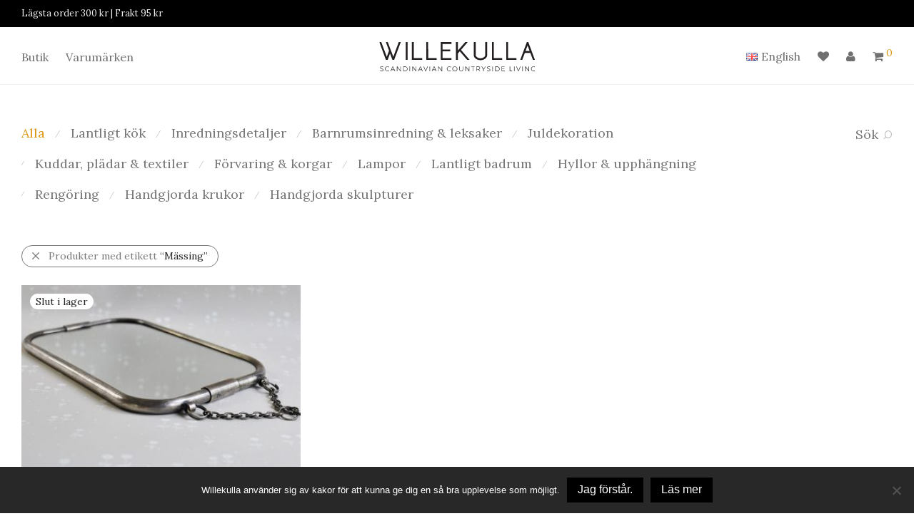

--- FILE ---
content_type: text/html; charset=UTF-8
request_url: https://willekulla.se/material/massing/
body_size: 22583
content:
<!DOCTYPE html><html lang="sv-SE" class="footer-sticky-1"><head><meta charset="UTF-8"><meta name="viewport" content="width=device-width, initial-scale=1.0, maximum-scale=1.0, user-scalable=no"><meta name='robots' content='index, follow, max-image-preview:large, max-snippet:-1, max-video-preview:-1' /><style>img:is([sizes="auto" i],[sizes^="auto," i]){contain-intrinsic-size:3000px 1500px}</style><link rel="alternate" href="https://willekulla.se/en/material/brass/" hreflang="en" /><link rel="alternate" href="https://willekulla.se/material/massing/" hreflang="sv" /><title>Mässing Archives - Willekulla Lantlig Inredning</title><link rel="stylesheet" href="https://willekulla.se/wp-content/cache/min/1/3acda10e5653775e99de122eadfd9660.css" data-minify="1" /><link rel="canonical" href="https://willekulla.se/material/massing/" /><meta property="og:locale" content="sv_SE" /><meta property="og:locale:alternate" content="en_US" /><meta property="og:type" content="article" /><meta property="og:title" content="Mässing Archives - Willekulla Lantlig Inredning" /><meta property="og:url" content="https://willekulla.se/material/massing/" /><meta property="og:site_name" content="Willekulla Lantlig Inredning" /><meta name="twitter:card" content="summary_large_image" /><link rel='dns-prefetch' href='//stackpath.bootstrapcdn.com' /><link rel='dns-prefetch' href='//fonts.googleapis.com' /><link rel='dns-prefetch' href='//maps.googleapis.com' /><link rel='dns-prefetch' href='//maps.gstatic.com' /><link rel='dns-prefetch' href='//fonts.gstatic.com' /><link rel='dns-prefetch' href='//ajax.googleapis.com' /><link rel='dns-prefetch' href='//apis.google.com' /><link rel='dns-prefetch' href='//google-analytics.com' /><link rel='dns-prefetch' href='//www.google-analytics.com' /><link rel='dns-prefetch' href='//ssl.google-analytics.com' /><link rel='dns-prefetch' href='//api.pinterest.com' /><link rel='dns-prefetch' href='//cdnjs.cloudflare.com' /><link rel='dns-prefetch' href='//pixel.wp.com' /><link rel='dns-prefetch' href='//connect.facebook.net' /><link rel='dns-prefetch' href='//platform.instagram.com' /><link rel='dns-prefetch' href='//s7.addthis.com' /><link rel='dns-prefetch' href='//w.sharethis.com' /><link rel='dns-prefetch' href='//s0.wp.com' /><link rel='dns-prefetch' href='//stats.wp.com' /><link rel='dns-prefetch' href='//use.fontawesome.com' /><link rel='dns-prefetch' href='//www.googletagmanager.com' /><link rel='dns-prefetch' href='//www.googletagservices.com' /><link rel='dns-prefetch' href='//adservice.google.com' /><style id='wp-emoji-styles-inline-css' type='text/css'>img.wp-smiley,img.emoji{display:inline!important;border:none!important;box-shadow:none!important;height:1em!important;width:1em!important;margin:0 0.07em!important;vertical-align:-0.1em!important;background:none!important;padding:0!important}</style><style id='classic-theme-styles-inline-css' type='text/css'>.wp-block-button__link{color:#fff;background-color:#32373c;border-radius:9999px;box-shadow:none;text-decoration:none;padding:calc(.667em + 2px) calc(1.333em + 2px);font-size:1.125em}.wp-block-file__button{background:#32373c;color:#fff;text-decoration:none}</style><style id='global-styles-inline-css' type='text/css'>:root{--wp--preset--aspect-ratio--square:1;--wp--preset--aspect-ratio--4-3:4/3;--wp--preset--aspect-ratio--3-4:3/4;--wp--preset--aspect-ratio--3-2:3/2;--wp--preset--aspect-ratio--2-3:2/3;--wp--preset--aspect-ratio--16-9:16/9;--wp--preset--aspect-ratio--9-16:9/16;--wp--preset--color--black:#000;--wp--preset--color--cyan-bluish-gray:#abb8c3;--wp--preset--color--white:#fff;--wp--preset--color--pale-pink:#f78da7;--wp--preset--color--vivid-red:#cf2e2e;--wp--preset--color--luminous-vivid-orange:#ff6900;--wp--preset--color--luminous-vivid-amber:#fcb900;--wp--preset--color--light-green-cyan:#7bdcb5;--wp--preset--color--vivid-green-cyan:#00d084;--wp--preset--color--pale-cyan-blue:#8ed1fc;--wp--preset--color--vivid-cyan-blue:#0693e3;--wp--preset--color--vivid-purple:#9b51e0;--wp--preset--gradient--vivid-cyan-blue-to-vivid-purple:linear-gradient(135deg,rgba(6,147,227,1) 0%,rgb(155,81,224) 100%);--wp--preset--gradient--light-green-cyan-to-vivid-green-cyan:linear-gradient(135deg,rgb(122,220,180) 0%,rgb(0,208,130) 100%);--wp--preset--gradient--luminous-vivid-amber-to-luminous-vivid-orange:linear-gradient(135deg,rgba(252,185,0,1) 0%,rgba(255,105,0,1) 100%);--wp--preset--gradient--luminous-vivid-orange-to-vivid-red:linear-gradient(135deg,rgba(255,105,0,1) 0%,rgb(207,46,46) 100%);--wp--preset--gradient--very-light-gray-to-cyan-bluish-gray:linear-gradient(135deg,rgb(238,238,238) 0%,rgb(169,184,195) 100%);--wp--preset--gradient--cool-to-warm-spectrum:linear-gradient(135deg,rgb(74,234,220) 0%,rgb(151,120,209) 20%,rgb(207,42,186) 40%,rgb(238,44,130) 60%,rgb(251,105,98) 80%,rgb(254,248,76) 100%);--wp--preset--gradient--blush-light-purple:linear-gradient(135deg,rgb(255,206,236) 0%,rgb(152,150,240) 100%);--wp--preset--gradient--blush-bordeaux:linear-gradient(135deg,rgb(254,205,165) 0%,rgb(254,45,45) 50%,rgb(107,0,62) 100%);--wp--preset--gradient--luminous-dusk:linear-gradient(135deg,rgb(255,203,112) 0%,rgb(199,81,192) 50%,rgb(65,88,208) 100%);--wp--preset--gradient--pale-ocean:linear-gradient(135deg,rgb(255,245,203) 0%,rgb(182,227,212) 50%,rgb(51,167,181) 100%);--wp--preset--gradient--electric-grass:linear-gradient(135deg,rgb(202,248,128) 0%,rgb(113,206,126) 100%);--wp--preset--gradient--midnight:linear-gradient(135deg,rgb(2,3,129) 0%,rgb(40,116,252) 100%);--wp--preset--font-size--small:13px;--wp--preset--font-size--medium:20px;--wp--preset--font-size--large:36px;--wp--preset--font-size--x-large:42px;--wp--preset--font-family--inter:"Inter",sans-serif;--wp--preset--font-family--cardo:Cardo;--wp--preset--spacing--20:.44rem;--wp--preset--spacing--30:.67rem;--wp--preset--spacing--40:1rem;--wp--preset--spacing--50:1.5rem;--wp--preset--spacing--60:2.25rem;--wp--preset--spacing--70:3.38rem;--wp--preset--spacing--80:5.06rem;--wp--preset--shadow--natural:6px 6px 9px rgba(0,0,0,.2);--wp--preset--shadow--deep:12px 12px 50px rgba(0,0,0,.4);--wp--preset--shadow--sharp:6px 6px 0 rgba(0,0,0,.2);--wp--preset--shadow--outlined:6px 6px 0 -3px rgba(255,255,255,1),6px 6px rgba(0,0,0,1);--wp--preset--shadow--crisp:6px 6px 0 rgba(0,0,0,1)}:where(.is-layout-flex){gap:.5em}:where(.is-layout-grid){gap:.5em}body .is-layout-flex{display:flex}.is-layout-flex{flex-wrap:wrap;align-items:center}.is-layout-flex>:is(*,div){margin:0}body .is-layout-grid{display:grid}.is-layout-grid>:is(*,div){margin:0}:where(.wp-block-columns.is-layout-flex){gap:2em}:where(.wp-block-columns.is-layout-grid){gap:2em}:where(.wp-block-post-template.is-layout-flex){gap:1.25em}:where(.wp-block-post-template.is-layout-grid){gap:1.25em}.has-black-color{color:var(--wp--preset--color--black)!important}.has-cyan-bluish-gray-color{color:var(--wp--preset--color--cyan-bluish-gray)!important}.has-white-color{color:var(--wp--preset--color--white)!important}.has-pale-pink-color{color:var(--wp--preset--color--pale-pink)!important}.has-vivid-red-color{color:var(--wp--preset--color--vivid-red)!important}.has-luminous-vivid-orange-color{color:var(--wp--preset--color--luminous-vivid-orange)!important}.has-luminous-vivid-amber-color{color:var(--wp--preset--color--luminous-vivid-amber)!important}.has-light-green-cyan-color{color:var(--wp--preset--color--light-green-cyan)!important}.has-vivid-green-cyan-color{color:var(--wp--preset--color--vivid-green-cyan)!important}.has-pale-cyan-blue-color{color:var(--wp--preset--color--pale-cyan-blue)!important}.has-vivid-cyan-blue-color{color:var(--wp--preset--color--vivid-cyan-blue)!important}.has-vivid-purple-color{color:var(--wp--preset--color--vivid-purple)!important}.has-black-background-color{background-color:var(--wp--preset--color--black)!important}.has-cyan-bluish-gray-background-color{background-color:var(--wp--preset--color--cyan-bluish-gray)!important}.has-white-background-color{background-color:var(--wp--preset--color--white)!important}.has-pale-pink-background-color{background-color:var(--wp--preset--color--pale-pink)!important}.has-vivid-red-background-color{background-color:var(--wp--preset--color--vivid-red)!important}.has-luminous-vivid-orange-background-color{background-color:var(--wp--preset--color--luminous-vivid-orange)!important}.has-luminous-vivid-amber-background-color{background-color:var(--wp--preset--color--luminous-vivid-amber)!important}.has-light-green-cyan-background-color{background-color:var(--wp--preset--color--light-green-cyan)!important}.has-vivid-green-cyan-background-color{background-color:var(--wp--preset--color--vivid-green-cyan)!important}.has-pale-cyan-blue-background-color{background-color:var(--wp--preset--color--pale-cyan-blue)!important}.has-vivid-cyan-blue-background-color{background-color:var(--wp--preset--color--vivid-cyan-blue)!important}.has-vivid-purple-background-color{background-color:var(--wp--preset--color--vivid-purple)!important}.has-black-border-color{border-color:var(--wp--preset--color--black)!important}.has-cyan-bluish-gray-border-color{border-color:var(--wp--preset--color--cyan-bluish-gray)!important}.has-white-border-color{border-color:var(--wp--preset--color--white)!important}.has-pale-pink-border-color{border-color:var(--wp--preset--color--pale-pink)!important}.has-vivid-red-border-color{border-color:var(--wp--preset--color--vivid-red)!important}.has-luminous-vivid-orange-border-color{border-color:var(--wp--preset--color--luminous-vivid-orange)!important}.has-luminous-vivid-amber-border-color{border-color:var(--wp--preset--color--luminous-vivid-amber)!important}.has-light-green-cyan-border-color{border-color:var(--wp--preset--color--light-green-cyan)!important}.has-vivid-green-cyan-border-color{border-color:var(--wp--preset--color--vivid-green-cyan)!important}.has-pale-cyan-blue-border-color{border-color:var(--wp--preset--color--pale-cyan-blue)!important}.has-vivid-cyan-blue-border-color{border-color:var(--wp--preset--color--vivid-cyan-blue)!important}.has-vivid-purple-border-color{border-color:var(--wp--preset--color--vivid-purple)!important}.has-vivid-cyan-blue-to-vivid-purple-gradient-background{background:var(--wp--preset--gradient--vivid-cyan-blue-to-vivid-purple)!important}.has-light-green-cyan-to-vivid-green-cyan-gradient-background{background:var(--wp--preset--gradient--light-green-cyan-to-vivid-green-cyan)!important}.has-luminous-vivid-amber-to-luminous-vivid-orange-gradient-background{background:var(--wp--preset--gradient--luminous-vivid-amber-to-luminous-vivid-orange)!important}.has-luminous-vivid-orange-to-vivid-red-gradient-background{background:var(--wp--preset--gradient--luminous-vivid-orange-to-vivid-red)!important}.has-very-light-gray-to-cyan-bluish-gray-gradient-background{background:var(--wp--preset--gradient--very-light-gray-to-cyan-bluish-gray)!important}.has-cool-to-warm-spectrum-gradient-background{background:var(--wp--preset--gradient--cool-to-warm-spectrum)!important}.has-blush-light-purple-gradient-background{background:var(--wp--preset--gradient--blush-light-purple)!important}.has-blush-bordeaux-gradient-background{background:var(--wp--preset--gradient--blush-bordeaux)!important}.has-luminous-dusk-gradient-background{background:var(--wp--preset--gradient--luminous-dusk)!important}.has-pale-ocean-gradient-background{background:var(--wp--preset--gradient--pale-ocean)!important}.has-electric-grass-gradient-background{background:var(--wp--preset--gradient--electric-grass)!important}.has-midnight-gradient-background{background:var(--wp--preset--gradient--midnight)!important}.has-small-font-size{font-size:var(--wp--preset--font-size--small)!important}.has-medium-font-size{font-size:var(--wp--preset--font-size--medium)!important}.has-large-font-size{font-size:var(--wp--preset--font-size--large)!important}.has-x-large-font-size{font-size:var(--wp--preset--font-size--x-large)!important}:where(.wp-block-post-template.is-layout-flex){gap:1.25em}:where(.wp-block-post-template.is-layout-grid){gap:1.25em}:where(.wp-block-columns.is-layout-flex){gap:2em}:where(.wp-block-columns.is-layout-grid){gap:2em}:root :where(.wp-block-pullquote){font-size:1.5em;line-height:1.6}</style><style id='woocommerce-inline-inline-css' type='text/css'>.woocommerce form .form-row .required{visibility:visible}</style><link rel='stylesheet' id='redux-google-fonts-nm_theme_options-css' href='https://fonts.googleapis.com/css?family=Lora%3A400%2C700%2C400italic%2C700italic%7CRoboto%3A100%2C300%2C400%2C500%2C700%2C900%2C100italic%2C300italic%2C400italic%2C500italic%2C700italic%2C900italic&#038;subset=latin&#038;ver=1732354610' type='text/css' media='all' /> <script type="text/javascript" id="wc-add-to-cart-js-extra">/* <![CDATA[ */ var wc_add_to_cart_params = {"ajax_url":"\/wp-admin\/admin-ajax.php","wc_ajax_url":"\/?wc-ajax=%%endpoint%%","i18n_view_cart":"Visa varukorg","cart_url":"https:\/\/willekulla.se\/varukorg\/","is_cart":"","cart_redirect_after_add":"no"}; /* ]]> */</script> <script type="text/javascript" id="woocommerce-js-extra">/* <![CDATA[ */ var woocommerce_params = {"ajax_url":"\/wp-admin\/admin-ajax.php","wc_ajax_url":"\/?wc-ajax=%%endpoint%%"}; /* ]]> */</script> <script type="text/javascript" id="wbcr_clearfy-css-lazy-load-js-extra">/* <![CDATA[ */ var wbcr_clearfy_async_links = {"wbcr_clearfy-font-awesome":"\/\/stackpath.bootstrapcdn.com\/font-awesome\/latest\/css\/font-awesome.min.css"}; /* ]]> */</script> <link rel="https://api.w.org/" href="https://willekulla.se/wp-json/" /><meta name="generator" content="Site Kit by Google 1.145.0" /><style type="text/css">#calc_shipping_state{display:none!important}</style><noscript><style>.woocommerce-product-gallery{opacity:1!important}</style></noscript>  <script type="application/ld+json" class="saswp-schema-markup-output">[{"@context":"https:\/\/schema.org\/","@graph":[{"@context":"https:\/\/schema.org\/","@type":"SiteNavigationElement","@id":"https:\/\/willekulla.se#SE-Main","name":"Butik","url":"https:\/\/willekulla.se\/"},{"@context":"https:\/\/schema.org\/","@type":"SiteNavigationElement","@id":"https:\/\/willekulla.se#SE-Main","name":"Varum\u00e4rken","url":"https:\/\/willekulla.se\/varumarken\/"}]}]</script> <meta name="generator" content="Powered by WPBakery Page Builder - drag and drop page builder for WordPress."/><style class='wp-fonts-local' type='text/css'>@font-face{font-family:Inter;font-style:normal;font-weight:300 900;font-display:fallback;src:url(https://willekulla.se/wp-content/plugins/woocommerce/assets/fonts/Inter-VariableFont_slnt,wght.woff2) format('woff2');font-stretch:normal}@font-face{font-family:Cardo;font-style:normal;font-weight:400;font-display:fallback;src:url(https://willekulla.se/wp-content/plugins/woocommerce/assets/fonts/cardo_normal_400.woff2) format('woff2')}</style><link rel="icon" href="https://willekulla.se/wp-content/uploads/2016/12/favicon.ico" sizes="32x32" /><link rel="icon" href="https://willekulla.se/wp-content/uploads/2016/12/favicon.ico" sizes="192x192" /><link rel="apple-touch-icon" href="https://willekulla.se/wp-content/uploads/2016/12/favicon.ico" /><meta name="msapplication-TileImage" content="https://willekulla.se/wp-content/uploads/2016/12/favicon.ico" /><style type="text/css" class="nm-custom-styles">:root{--nm--color-font:#777;--nm--color-font-strong:#282828;--nm--color-font-highlight:#dc9814;--nm--color-border:#eee;--nm--color-button:#fff;--nm--color-button-background:#000;--nm--color-body-background:#fff}body{font-family:"Lora",sans-serif}h1,h2,h3,h4,h5,h6,.nm-alt-font{font-family:"Roboto",sans-serif}.nm-menu li a{font-size:16px;font-weight:400}#nm-mobile-menu .menu>li>a{font-weight:400}#nm-mobile-menu-main-ul.menu>li>a{font-size:14px}#nm-mobile-menu-secondary-ul.menu li a{font-size:13px}.vc_tta.vc_tta-accordion .vc_tta-panel-title>a,.vc_tta.vc_general .vc_tta-tab>a,.nm-team-member-content h2,.nm-post-slider-content h3,.vc_pie_chart .wpb_pie_chart_heading,.wpb_content_element .wpb_tour_tabs_wrapper .wpb_tabs_nav a,.wpb_content_element .wpb_accordion_header a,.woocommerce-order-details .order_details tfoot tr:last-child th,.woocommerce-order-details .order_details tfoot tr:last-child td,#order_review .shop_table tfoot .order-total,#order_review .shop_table tfoot .order-total,.cart-collaterals .shop_table tr.order-total,.shop_table.cart .nm-product-details a,#nm-shop-sidebar-popup #nm-shop-search input,.nm-shop-categories li a,.nm-shop-filter-menu li a,.woocommerce-message,.woocommerce-info,.woocommerce-error,blockquote,.commentlist .comment .comment-text .meta strong,.nm-related-posts-content h3,.nm-blog-no-results h1,.nm-term-description,.nm-blog-categories-list li a,.nm-blog-categories-toggle li a,.nm-blog-heading h1,#nm-mobile-menu-top-ul .nm-mobile-menu-item-search input{font-size:18px}@media all and (max-width:768px){.vc_toggle_title h3{font-size:18px}}@media all and (max-width:400px){#nm-shop-search input{font-size:18px}}.add_to_cart_inline .add_to_cart_button,.add_to_cart_inline .amount,.nm-product-category-text>a,.nm-testimonial-description,.nm-feature h3,.nm_btn,.vc_toggle_content,.nm-message-box,.wpb_text_column,#nm-wishlist-table ul li.title .woocommerce-loop-product__title,.nm-order-track-top p,.customer_details h3,.woocommerce-order-details .order_details tbody,.woocommerce-MyAccount-content .shop_table tr th,.woocommerce-MyAccount-navigation ul li a,.nm-MyAccount-user-info .nm-username,.nm-MyAccount-dashboard,.nm-myaccount-lost-reset-password h2,.nm-login-form-divider span,.woocommerce-thankyou-order-details li strong,.woocommerce-order-received h3,#order_review .shop_table tbody .product-name,.woocommerce-checkout .nm-coupon-popup-wrap .nm-shop-notice,.nm-checkout-login-coupon .nm-shop-notice,.shop_table.cart .nm-product-quantity-pricing .product-subtotal,.shop_table.cart .product-quantity,.shop_attributes tr th,.shop_attributes tr td,#tab-description,.woocommerce-tabs .tabs li a,.woocommerce-product-details__short-description,.nm-shop-no-products h3,.nm-infload-controls a,#nm-shop-browse-wrap .term-description,.list_nosep .nm-shop-categories .nm-shop-sub-categories li a,.nm-shop-taxonomy-text .term-description,.nm-shop-loop-details h3,.woocommerce-loop-category__title,div.wpcf7-response-output,.wpcf7 .wpcf7-form-control,.widget_search button,.widget_product_search #searchsubmit,#wp-calendar caption,.widget .nm-widget-title,.post .entry-content,.comment-form p label,.no-comments,.commentlist .pingback p,.commentlist .trackback p,.commentlist .comment .comment-text .description,.nm-search-results .nm-post-content,.post-password-form>p:first-child,.nm-post-pagination a .long-title,.nm-blog-list .nm-post-content,.nm-blog-grid .nm-post-content,.nm-blog-classic .nm-post-content,.nm-blog-pagination a,.nm-blog-categories-list.columns li a,.page-numbers li a,.page-numbers li span,#nm-widget-panel .total,#nm-widget-panel .nm-cart-panel-item-price .amount,#nm-widget-panel .quantity .qty,#nm-widget-panel .nm-cart-panel-quantity-pricing>span.quantity,#nm-widget-panel .product-quantity,.nm-cart-panel-product-title,#nm-widget-panel .product_list_widget .empty,#nm-cart-panel-loader h5,.nm-widget-panel-header,.button,input[type=submit]{font-size:16px}@media all and (max-width:991px){#nm-shop-sidebar .widget .nm-widget-title,.nm-shop-categories li a{font-size:16px}}@media all and (max-width:768px){.vc_tta.vc_tta-accordion .vc_tta-panel-title>a,.vc_tta.vc_tta-tabs.vc_tta-tabs-position-left .vc_tta-tab>a,.vc_tta.vc_tta-tabs.vc_tta-tabs-position-top .vc_tta-tab>a,.wpb_content_element .wpb_tour_tabs_wrapper .wpb_tabs_nav a,.wpb_content_element .wpb_accordion_header a,.nm-term-description{font-size:16px}}@media all and (max-width:550px){.shop_table.cart .nm-product-details a,.nm-shop-notice,.nm-related-posts-content h3{font-size:16px}}@media all and (max-width:400px){.nm-product-category-text .nm-product-category-heading,.nm-team-member-content h2,#nm-wishlist-empty h1,.cart-empty,.nm-shop-filter-menu li a,.nm-blog-categories-list li a{font-size:16px}}.vc_progress_bar .vc_single_bar .vc_label,.woocommerce-tabs .tabs li a span,.product .summary .price del .amount,#nm-shop-sidebar-popup-reset-button,#nm-shop-sidebar-popup .nm-shop-sidebar .widget:last-child .nm-widget-title,#nm-shop-sidebar-popup .nm-shop-sidebar .widget .nm-widget-title,.nm-shop-filter-menu li a i,.woocommerce-loop-category__title .count,span.wpcf7-not-valid-tip,.widget_rss ul li .rss-date,.wp-caption-text,.comment-respond h3 #cancel-comment-reply-link,.nm-blog-categories-toggle li .count,.nm-menu-wishlist-count,.nm-menu li.nm-menu-offscreen .nm-menu-cart-count,.nm-menu-cart .count,.nm-menu .sub-menu li a,body{font-size:14px}@media all and (max-width:768px){.wpcf7 .wpcf7-form-control{font-size:14px}}@media all and (max-width:400px){.nm-blog-grid .nm-post-content,.header-mobile-default .nm-menu-cart.no-icon .count{font-size:14px}}#nm-wishlist-table .nm-variations-list,.nm-MyAccount-user-info .nm-logout-button.border,#order_review .place-order noscript,#payment .payment_methods li .payment_box,#order_review .shop_table tfoot .woocommerce-remove-coupon,.cart-collaterals .shop_table tr.cart-discount td a,#nm-shop-sidebar-popup #nm-shop-search-notice,.wc-item-meta,.variation,.woocommerce-password-hint,.woocommerce-password-strength,.nm-validation-inline-notices .form-row.woocommerce-invalid-required-field:after{font-size:12px}body{font-weight:400}h1,.h1-size{font-weight:400}h2,.h2-size{font-weight:400}h3,.h3-size{font-weight:400}h4,.h4-size,h5,.h5-size,h6,.h6-size{font-weight:400}body{color:#777}.nm-portfolio-single-back a span{background:#777}.mfp-close,.wpb_content_element .wpb_tour_tabs_wrapper .wpb_tabs_nav li.ui-tabs-active a,.vc_pie_chart .vc_pie_chart_value,.vc_progress_bar .vc_single_bar .vc_label .vc_label_units,.nm-testimonial-description,.form-row label,.woocommerce-form__label,#nm-shop-search-close:hover,.products .price .amount,.nm-shop-loop-actions>a,.nm-shop-loop-actions>a:active,.nm-shop-loop-actions>a:focus,.nm-infload-controls a,.woocommerce-breadcrumb a,.woocommerce-breadcrumb span,.variations,.woocommerce-grouped-product-list-item__label a,.woocommerce-grouped-product-list-item__price ins .amount,.woocommerce-grouped-product-list-item__price>.amount,.nm-quantity-wrap .quantity .nm-qty-minus,.nm-quantity-wrap .quantity .nm-qty-plus,.product .summary .single_variation_wrap .nm-quantity-wrap label:not(.nm-qty-label-abbrev),.woocommerce-tabs .tabs li.active a,.shop_attributes th,.product_meta,.shop_table.cart .nm-product-details a,.shop_table.cart .product-quantity,.shop_table.cart .nm-product-quantity-pricing .product-subtotal,.shop_table.cart .product-remove a,.cart-collaterals,.nm-cart-empty,#order_review .shop_table,#payment .payment_methods li label,.woocommerce-thankyou-order-details li strong,.wc-bacs-bank-details li strong,.nm-MyAccount-user-info .nm-username strong,.woocommerce-MyAccount-navigation ul li a:hover,.woocommerce-MyAccount-navigation ul li.is-active a,.woocommerce-table--order-details,#nm-wishlist-empty .note i,a.dark,a:hover,.nm-blog-heading h1 strong,.nm-post-header .nm-post-meta a,.nm-post-pagination a,.commentlist>li .comment-text .meta strong,.commentlist>li .comment-text .meta strong a,.comment-form p label,.entry-content strong,blockquote,blockquote p,.widget_search button,.widget_product_search #searchsubmit,.widget_recent_comments ul li .comment-author-link,.widget_recent_comments ul li:before{color:#282828}@media all and (max-width:991px){.nm-shop-menu .nm-shop-filter-menu li a:hover,.nm-shop-menu .nm-shop-filter-menu li.active a,#nm-shop-sidebar .widget.show .nm-widget-title,#nm-shop-sidebar .widget .nm-widget-title:hover{color:#282828}}.nm-portfolio-single-back a:hover span{background:#282828}.wpb_content_element .wpb_tour_tabs_wrapper .wpb_tabs_nav a,.wpb_content_element .wpb_accordion_header a,#nm-shop-search-close,.woocommerce-breadcrumb,.nm-single-product-menu a,.star-rating:before,.woocommerce-tabs .tabs li a,.product_meta span.sku,.product_meta a,.nm-product-wishlist-button-wrap a,.nm-product-share a,.nm-wishlist-share ul li a:not(:hover),.nm-post-meta,.nm-post-share a,.nm-post-pagination a .short-title,.commentlist>li .comment-text .meta time{color:#a1a1a1}.vc_toggle_title i,#nm-wishlist-empty p.icon i,h1{color:#282828}h2{color:#282828}h3{color:#282828}h4,h5,h6{color:#282828}a,a.dark:hover,a.gray:hover,a.invert-color:hover,.nm-highlight-text,.nm-highlight-text h1,.nm-highlight-text h2,.nm-highlight-text h3,.nm-highlight-text h4,.nm-highlight-text h5,.nm-highlight-text h6,.nm-highlight-text p,.nm-menu-wishlist-count,.nm-menu-cart a .count,.nm-menu li.nm-menu-offscreen .nm-menu-cart-count,.page-numbers li span.current,.page-numbers li a:hover,.nm-blog .sticky .nm-post-thumbnail:before,.nm-blog .category-sticky .nm-post-thumbnail:before,.nm-blog-categories-list li a:hover,.nm-blog-categories ul li.current-cat a,.widget ul li.active,.widget ul li a:hover,.widget ul li a:focus,.widget ul li a.active,#wp-calendar tbody td a,.nm-banner-link.type-txt:hover,.nm-banner.text-color-light .nm-banner-link.type-txt:hover,.nm-portfolio-categories li.current a,.add_to_cart_inline ins,.nm-product-categories.layout-separated .product-category:hover .nm-product-category-text>a,.woocommerce-breadcrumb a:hover,.products .price ins .amount,.products .price ins,.no-touch .nm-shop-loop-actions>a:hover,.nm-shop-menu ul li a:hover,.nm-shop-menu ul li.current-cat>a,.nm-shop-menu ul li.active a,.nm-shop-heading span,.nm-single-product-menu a:hover,.woocommerce-product-gallery__trigger:hover,.woocommerce-product-gallery .flex-direction-nav a:hover,.product-summary .price .amount,.product-summary .price ins,.product .summary .price .amount,.nm-product-wishlist-button-wrap a.added:active,.nm-product-wishlist-button-wrap a.added:focus,.nm-product-wishlist-button-wrap a.added:hover,.nm-product-wishlist-button-wrap a.added,.woocommerce-tabs .tabs li a span,#review_form .comment-form-rating .stars:hover a,#review_form .comment-form-rating .stars.has-active a,.product_meta a:hover,.star-rating span:before,.nm-order-view .commentlist li .comment-text .meta,.nm_widget_price_filter ul li.current,.post-type-archive-product .widget_product_categories .product-categories>li:first-child>a,.widget_product_categories ul li.current-cat>a,.widget_layered_nav ul li.chosen a,.widget_layered_nav_filters ul li.chosen a,.product_list_widget li ins .amount,.woocommerce.widget_rating_filter .wc-layered-nav-rating.chosen>a,.nm-wishlist-button.added:active,.nm-wishlist-button.added:focus,.nm-wishlist-button.added:hover,.nm-wishlist-button.added,.slick-prev:not(.slick-disabled):hover,.slick-next:not(.slick-disabled):hover,.flickity-button:hover,.pswp__button:hover,.nm-portfolio-categories li a:hover{color:#dc9814}.nm-blog-categories ul li.current-cat a,.nm-portfolio-categories li.current a,.woocommerce-product-gallery.pagination-enabled .flex-control-thumbs li img.flex-active,.widget_layered_nav ul li.chosen a,.widget_layered_nav_filters ul li.chosen a,.slick-dots li.slick-active button,.flickity-page-dots .dot.is-selected{border-color:#dc9814}.blockUI.blockOverlay:after,.nm-loader:after,.nm-image-overlay:before,.nm-image-overlay:after,.gallery-icon:before,.gallery-icon:after,.widget_tag_cloud a:hover,.widget_product_tag_cloud a:hover{background:#dc9814}@media all and (max-width:400px){.woocommerce-product-gallery.pagination-enabled .flex-control-thumbs li img.flex-active,.slick-dots li.slick-active button,.flickity-page-dots .dot.is-selected{background:#dc9814}}.header-border-1 .nm-header,.nm-blog-list .nm-post-divider,#nm-blog-pagination.infinite-load,.nm-post-pagination,.no-post-comments .nm-related-posts,.nm-footer-widgets.has-border,#nm-shop-browse-wrap.nm-shop-description-borders .term-description,.nm-shop-sidebar-default #nm-shop-sidebar .widget,.products.grid-list li:not(:last-child) .nm-shop-loop-product-wrap,.nm-infload-controls a,.woocommerce-tabs,.upsells,.related,.shop_table.cart tr td,#order_review .shop_table tbody tr th,#order_review .shop_table tbody tr td,#payment .payment_methods,#payment .payment_methods li,.woocommerce-MyAccount-orders tr td,.woocommerce-MyAccount-orders tr:last-child td,.woocommerce-table--order-details tbody tr td,.woocommerce-table--order-details tbody tr:first-child td,.woocommerce-table--order-details tfoot tr:last-child td,.woocommerce-table--order-details tfoot tr:last-child th,#nm-wishlist-table>ul>li,#nm-wishlist-table>ul:first-child>li,.wpb_accordion .wpb_accordion_section,.nm-portfolio-single-footer{border-color:#eee}.nm-blog-classic .nm-post-divider,.nm-search-results .nm-post-divider{background:#eee}.nm-blog-categories-list li span,.nm-shop-menu ul li>span,.nm-portfolio-categories li span{color:#ccc}.nm-post-meta:before,.nm-testimonial-author span:before{background:#ccc}.button,input[type=submit],.widget_tag_cloud a,.widget_product_tag_cloud a,.add_to_cart_inline .add_to_cart_button,#nm-shop-sidebar-popup-button,.products.grid-list .nm-shop-loop-actions>a:first-of-type,.products.grid-list .nm-shop-loop-actions>a:first-child,#order_review .shop_table tbody .product-name .product-quantity{color:#fff;background-color:#000}.button:hover,input[type=submit]:hover.products.grid-list .nm-shop-loop-actions>a:first-of-type,.products.grid-list .nm-shop-loop-actions>a:first-child{color:#fff}#nm-blog-pagination a,.button.border{border-color:#aaa}#nm-blog-pagination a,#nm-blog-pagination a:hover,.button.border,.button.border:hover{color:#282828}#nm-blog-pagination a:not([disabled]):hover,.button.border:not([disabled]):hover{color:#282828;border-color:#282828}.product-summary .quantity .nm-qty-minus,.product-summary .quantity .nm-qty-plus{color:#000}.nm-row{max-width:none}.woocommerce-cart .nm-page-wrap-inner>.nm-row,.woocommerce-checkout .nm-page-wrap-inner>.nm-row{max-width:1280px}@media (min-width:1400px){.nm-row{padding-right:2.5%;padding-left:2.5%}}.nm-page-wrap{background-color:#fff}.nm-divider .nm-divider-title,.nm-header-search{background:#fff}.woocommerce-cart .blockOverlay,.woocommerce-checkout .blockOverlay{background-color:#ffffff!important}.nm-top-bar{background:#000}.nm-top-bar .nm-top-bar-text,.nm-top-bar .nm-top-bar-text a,.nm-top-bar .nm-menu>li>a,.nm-top-bar .nm-menu>li>a:hover,.nm-top-bar-social li i{color:#f0f0f0}.nm-header-placeholder{height:80px}.nm-header{line-height:70px;padding-top:5px;padding-bottom:5px;background:#fff}.home .nm-header{background:#fff}.mobile-menu-open .nm-header{background:#ffffff!important}.header-on-scroll .nm-header,.home.header-transparency.header-on-scroll .nm-header{background:#fff}.header-on-scroll .nm-header:not(.static-on-scroll){padding-top:5px;padding-bottom:5px}.nm-header.stacked .nm-header-logo,.nm-header.stacked-centered .nm-header-logo{padding-bottom:0}.nm-header-logo svg,.nm-header-logo img{height:41px}@media all and (max-width:991px){.nm-header-placeholder{height:80px}.nm-header{line-height:70px;padding-top:5px;padding-bottom:5px}.nm-header.stacked .nm-header-logo,.nm-header.stacked-centered .nm-header-logo{padding-bottom:0}.nm-header-logo svg,.nm-header-logo img{height:16px}}@media all and (max-width:400px){.nm-header-placeholder{height:80px}.nm-header{line-height:70px}.nm-header-logo svg,.nm-header-logo img{height:28px}}.nm-menu li a{color:#707070}.nm-menu li a:hover{color:#000}.header-transparency-light:not(.header-on-scroll):not(.mobile-menu-open) #nm-main-menu-ul>li>a,.header-transparency-light:not(.header-on-scroll):not(.mobile-menu-open) #nm-right-menu-ul>li>a{color:#fff}.header-transparency-dark:not(.header-on-scroll):not(.mobile-menu-open) #nm-main-menu-ul>li>a,.header-transparency-dark:not(.header-on-scroll):not(.mobile-menu-open) #nm-right-menu-ul>li>a{color:#282828}.header-transparency-light:not(.header-on-scroll):not(.mobile-menu-open) #nm-main-menu-ul>li>a:hover,.header-transparency-light:not(.header-on-scroll):not(.mobile-menu-open) #nm-right-menu-ul>li>a:hover{color:#dcdcdc}.header-transparency-dark:not(.header-on-scroll):not(.mobile-menu-open) #nm-main-menu-ul>li>a:hover,.header-transparency-dark:not(.header-on-scroll):not(.mobile-menu-open) #nm-right-menu-ul>li>a:hover{color:#707070}.no-touch .header-transparency-light:not(.header-on-scroll):not(.mobile-menu-open) .nm-header:hover{background-color:transparent}.no-touch .header-transparency-dark:not(.header-on-scroll):not(.mobile-menu-open) .nm-header:hover{background-color:transparent}.nm-menu .sub-menu{background:#282828}.nm-menu .sub-menu li a{color:#fff}.nm-menu .megamenu>.sub-menu>ul>li:not(.nm-menu-item-has-image)>a,.nm-menu .sub-menu li a .label,.nm-menu .sub-menu li a:hover{color:#d1d1d1}.nm-menu .megamenu.full>.sub-menu{padding-top:28px;padding-bottom:15px;background:#fff}.nm-menu .megamenu.full>.sub-menu>ul{max-width:1080px}.nm-menu .megamenu.full .sub-menu li a{color:#777}.nm-menu .megamenu.full>.sub-menu>ul>li:not(.nm-menu-item-has-image)>a,.nm-menu .megamenu.full .sub-menu li a:hover{color:#282828}.nm-menu .megamenu>.sub-menu>ul>li.nm-menu-item-has-image{border-right-color:#eee}.nm-menu-icon span{background:#707070}.header-transparency-light:not(.header-on-scroll):not(.mobile-menu-open) .nm-menu-icon span{background:#fff}.header-transparency-dark:not(.header-on-scroll):not(.mobile-menu-open) .nm-menu-icon span{background:#282828}#nm-mobile-menu{background:#fff}#nm-mobile-menu .menu li{border-bottom-color:#eee}#nm-mobile-menu .menu a,#nm-mobile-menu .menu li .nm-menu-toggle,#nm-mobile-menu-top-ul .nm-mobile-menu-item-search input,#nm-mobile-menu-top-ul .nm-mobile-menu-item-search span,.nm-mobile-menu-social-ul li a{color:#555}.no-touch #nm-mobile-menu .menu a:hover,#nm-mobile-menu .menu li.active>a,#nm-mobile-menu .menu>li.active>.nm-menu-toggle:before,#nm-mobile-menu .menu a .label,.nm-mobile-menu-social-ul li a:hover{color:#000}#nm-mobile-menu .sub-menu{border-top-color:#eee}.nm-footer-widgets{padding-top:55px;padding-bottom:15px;background-color:#282828}.nm-footer-widgets,.nm-footer-widgets .widget ul li a,.nm-footer-widgets a{color:#777}.nm-footer-widgets .widget .nm-widget-title{color:#fff}.nm-footer-widgets .widget ul li a:hover,.nm-footer-widgets a:hover{color:#d6d6d6}.nm-footer-widgets .widget_tag_cloud a:hover,.nm-footer-widgets .widget_product_tag_cloud a:hover{background:#d6d6d6}@media all and (max-width:991px){.nm-footer-widgets{padding-top:55px;padding-bottom:15px}}.nm-footer-bar{color:#666}.nm-footer-bar-inner{padding-top:30px;padding-bottom:30px;background-color:#282828}.nm-footer-bar a{color:#666}.nm-footer-bar a:hover{color:#d6d6d6}.nm-footer-bar .menu>li{border-bottom-color:#3a3a3a}.nm-footer-bar-social a{color:#eee}.nm-footer-bar-social a:hover{color:#c6c6c6}@media all and (max-width:991px){.nm-footer-bar-inner{padding-top:30px;padding-bottom:30px}}.nm-comments{background:#f7f7f7}.nm-comments .commentlist>li,.nm-comments .commentlist .pingback,.nm-comments .commentlist .trackback{border-color:#e7e7e7}#nm-shop-products-overlay,#nm-shop{background-color:#fff}#nm-shop-taxonomy-header.has-image{height:193px}.nm-shop-taxonomy-text-col{max-width:300px}.nm-shop-taxonomy-text h1{color:#282828}.nm-shop-taxonomy-text .term-description{color:#777}@media all and (max-width:991px){#nm-shop-taxonomy-header.has-image{height:370px}}@media all and (max-width:768px){#nm-shop-taxonomy-header.has-image{height:210px}}.nm-shop-widget-scroll{max-height:185px}.onsale{color:#d33;background:#fff}.nm-label-itsnew{color:#fff;background:#282828}.products li.outofstock .nm-shop-loop-thumbnail>a:after{color:#282828;background:#fff}.nm-shop-loop-thumbnail{background:#eee}.has-bg-color .nm-single-product-bg{background:#f0f0f0}.nm-featured-video-icon{color:#282828;background:#fff}@media all and (max-width:1080px){.woocommerce-product-gallery__wrapper{max-width:500px}.has-bg-color .woocommerce-product-gallery{background:#f0f0f0}}@media all and (max-width:1080px){.woocommerce-product-gallery.pagination-enabled .flex-control-thumbs{background-color:#fff}}.nm-variation-control.nm-variation-control-color li i{width:19px;height:19px}.nm-variation-control.nm-variation-control-image li .nm-pa-image-thumbnail-wrap{width:19px;height:19px}.nm-shop-categories-btn-wrap a:after{display:inline-block;content:"+";padding-left:5px}.nm-shop-categories-btn-wrap.active a:after{content:"-"}.nm-menu-show-on-mobile{display:none}@media all and (max-width:880px){.nm-menu-show-on-mobile{display:inline-block}.nm-menu-hide-on-mobile{display:none}}.nm-shop-categories-btn-wrap a:after{display:inline-block;content:"+";padding-left:5px}.nm-shop-categories-btn-wrap.active a:after{content:"-"}.nm-shop-filter-menu li a:after{display:inline-block;content:"+";padding-left:5px}.nm-shop-filter-menu li.active a:after{content:"-"}.nm-shop-filter-menu li.nm-shop-search-btn-wrap a:after{display:none}#nm-mobile-menu a img{vertical-align:middle}.wysija-submit.wysija-submit-field{border-color:#fff;border-width:1px;border-style:solid}#nm-shop-widgets-ul .widget .nm-widget-title{color:inherit}.nm-right-menu-wrap.col-xs-6 a img{vertical-align:middle}.nm-shop-results-bar.is-category{display:block!important}.fa.fa-angle-up.fa-3x{margin-bottom:52px}@media only screen and (max-width:990px){.hide-on-mobile{display:none!important}}@media only screen and (min-width:990px){.hide-on-desktop{display:none!important}}.button.alt{margin-bottom:50px}.nm-custom-radio-label img{float:right}li.pll-parent-menu-item.menu-item.menu-item-type-custom.menu-item-object-custom.menu-item-has-children.menu-item-1436 a img{margin-bottom:1px}#order_review_heading{padding-bottom:19px}.woocommerce-form__label.woocommerce-form__label--for-checkbox.checkbox{display:none}.form-row.legal.terms.wc-terms-and-conditions{display:none}.map-responsive{overflow:hidden;padding-bottom:36.25%;position:relative;height:0}.map-responsive iframe{left:0;top:0;height:100%;width:100%;position:absolute}.products li.outofstock .nm-shop-loop-thumbnail>a:after{position:absolute;top:12px;left:12px;z-index:10;display:block;font-size:14px;line-height:1;color:#282828;content:"Out of stock";padding:4px 8px;text-align:center;border-radius:30px;background:#fff}#order_review .shipping .woocommerce-Price-amount{float:right}.shipping .woocommerce-Price-amount{float:right}.woocommerce-Button.button{display:none}.woocommerce-MyAccount-navigation-link.woocommerce-MyAccount-navigation-link--downloads.is-active a{display:none}.pll-parent-menu-item.menu-item.menu-item-type-custom.menu-item-object-custom.current-menu-parent.menu-item-has-children.menu-item-1436 a img{margin-top:-3px}.yikes-custom-woo-tab-title.yikes-custom-woo-tab-title-dimensions{display:none}.yikes-custom-woo-tab-title.yikes-custom-woo-tab-title-caring{display:none}.yikes-custom-woo-tab-title.yikes-custom-woo-tab-title-care-advice{display:none}.woocommerce-tabs .panel strong{color:#555!important}.woocommerce-tabs .panel{font-size:16px!important;line-height:1.8}.pll-parent-menu-item.menu-item.menu-item-type-custom.menu-item-object-custom.current-menu-parent.menu-item-has-children.menu-item-1437 a img{padding-bottom:3px}.nm-custom-radio-label img{height:31px}.yikes-custom-woo-tab-title.yikes-custom-woo-tab-title-ingredients{display:none}.dgwt-wcas-search-wrapp{position:relative;display:inline-block;color:#444;min-width:200px;max-width:300px;width:100%;text-align:left}div.term-description p{padding-top:12px}.nm-top-bar:hover{background:#000}.nm-top-bar{-webkit-transition:background 0.2s ease;transition:background 0.2s ease}.nm-top-bar .nm-top-bar-text a:hover,.nm-top-bar .nm-menu>li>a:hover{color:#4e69a2!important}#order_review .shop_table tbody .nm-checkout-product-thumbnail{display:table-cell!important}#order_review .shop_table tbody .product-name{padding-left:14px!important}h2.nm-banner-subtitle.nm-alt-font{color:#000}p.nm-banner-subtitle.nm-alt-font{color:#000}a.nm-banner-link{color:#000}div.woocommerce font{font-size:17px}h1.nm-banner-title.medium{font-weight:400}h2.nm-banner-subtitle.nm-alt-font{font-weight:400}a.nm-banner-link{color:#000}div.woocommerce-billing-fields h3{font-weight:400}div.clearfix h3{font-weight:400}#order_review_heading{font-weight:400}.slick-slider .nm-banner img{width:100%!important}@media all and (max-width:399px){.nm-footer-block-grid>li{width:100%}}input.input-radio{margin-top:10px}#sbi_load{padding-top:86px;padding-bottom:86px}p.form-row.form-row-wide.address-field.validate-required.address-field.validate-required label{padding-right:14px}h2.yikes-custom-woo-tab-title.yikes-custom-woo-tab-title-matt{display:none}h2.yikes-custom-woo-tab-title.yikes-custom-woo-tab-title-skotselrad{display:none}li.lang-item.lang-item-66.lang-item-en.lang-item-first.menu-item.menu-item-type-custom.menu-item-object-custom.menu-item-10392-en a img{margin-bottom:3px}li.lang-item.lang-item-3260.lang-item-sv.menu-item.menu-item-type-custom.menu-item-object-custom.menu-item-1436-sv a img{margin-bottom:3px}.grecaptcha-badge{visibility:hidden}</style><style type="text/css" class="nm-translation-styles">.products li.outofstock .nm-shop-loop-thumbnail>a:after{content:"Slut i lager"}.nm-validation-inline-notices .form-row.woocommerce-invalid-required-field:after{content:"Obligatoriskt fält."}.theme-savoy .wc-block-cart.wp-block-woocommerce-filled-cart-block:before{content:"Varukorg"}</style><noscript><style>.wpb_animate_when_almost_visible{opacity:1}</style></noscript></head><body class="archive tax-pa_material term-massing term-3477 theme-savoy cookies-not-set woocommerce woocommerce-page woocommerce-no-js nm-wpb-default nm-page-load-transition-1 nm-preload has-top-bar top-bar-mobile-lc header-fixed header-mobile-default header-border-1 widget-panel-light wpb-js-composer js-comp-ver-6.3.0 vc_responsive"><div id="nm-page-load-overlay" class="nm-page-load-overlay"></div><div class="nm-page-overflow"><div class="nm-page-wrap"><div id="nm-top-bar" class="nm-top-bar"><div class="nm-row"><div class="nm-top-bar-left col-xs-10"><div class="nm-top-bar-text"><p>Lägsta order 300 kr | Frakt 95 kr</p></div></div><div class="nm-top-bar-right col-xs-2"></div></div></div><div class="nm-page-wrap-inner"><div id="nm-header-placeholder" class="nm-header-placeholder"></div><header id="nm-header" class="nm-header centered resize-on-scroll clear"><div class="nm-header-inner"><div class="nm-row"><div class="nm-header-logo"> <a href="https://willekulla.se/"> <img src="https://willekulla.se/wp-content/uploads/2018/01/WK_Logo_SVG.svg" class="nm-logo" width="" height="" alt="Willekulla Lantlig Inredning"> </a></div><div class="nm-main-menu-wrap col-xs-6"><nav class="nm-main-menu"><ul id="nm-main-menu-ul" class="nm-menu"><li class="nm-menu-offscreen menu-item-default"> <span class="nm-menu-cart-count count nm-count-zero">0</span> <a href="#" id="nm-mobile-menu-button" class="clicked"><div class="nm-menu-icon"><span class="line-1"></span><span class="line-2"></span><span class="line-3"></span></div></a></li><li id="menu-item-10428" class="shop-link menu-item menu-item-type-post_type menu-item-object-page menu-item-home menu-item-10428"><a href="https://willekulla.se/">Butik</a></li><li id="menu-item-10391" class="menu-item menu-item-type-post_type menu-item-object-page menu-item-10391"><a href="https://willekulla.se/varumarken/">Varumärken</a></li></ul></nav></div><div class="nm-right-menu-wrap col-xs-6"><nav class="nm-right-menu"><ul id="nm-right-menu-ul" class="nm-menu"><li id="menu-item-10392-en" class="lang-item lang-item-66 lang-item-en lang-item-first menu-item menu-item-type-custom menu-item-object-custom menu-item-10392-en"><a href="https://willekulla.se/en/material/brass/" hreflang="en-US" lang="en-US"><img src="[data-uri]" alt="" width="16" height="11" style="width: 16px; height: 11px;" /><span style="margin-left:0.3em;">English</span></a></li><li id="menu-item-10393" class="menu-item menu-item-type-post_type menu-item-object-page menu-item-10393"><a href="https://willekulla.se/onskelista/"><span class="nm-menu-show-on-mobile">Önskelista</span><i class="nm-font nm-font-heart nm-menu-hide-on-mobile"></i></a></li><li class="nm-menu-account menu-item-default has-icon" aria-label="Mitt konto"><a href="https://willekulla.se/mitt-konto/" id="nm-menu-account-btn"><i class="nm-myaccount-icon nm-font nm-font-user"></i></a></li><li class="nm-menu-cart menu-item-default has-icon"><a href="#" id="nm-menu-cart-btn"><i class="nm-menu-cart-icon nm-font nm-font-shopping-cart"></i> <span class="nm-menu-cart-count count nm-count-zero">0</span></a></li></ul></nav></div></div></div></header><div class="nm-page-full"><div class="entry-content"><div class="nm-row nm-row-full-nopad vc_row wpb_row "><div class="nm_column wpb_column vc_column_container col-sm-12 hidden-lg hidden-md hidden-sm hidden-xs"><div class="vc_column-inner"><div class="wpb_wrapper"><div class="nm-banner-slider plugin-slick pagination-color-gray slick-slider slick-dots-disabled" ><div class="nm-banner content-full image-type-fluid has-alt-image text-color-light subtitle-below" style=""><a href="http://willekulla.se#shop" class="nm-banner-link nm-banner-link-full nm-banner-shop-link"><img decoding="async" src="[data-uri]" data-lazy-src="https://willekulla.se/wp-content/uploads/Maileg-Skandinavischer-Landhausstil-online-Carousel-Desktop-12.jpg" alt="Maileg-Skandinavischer-Landhausstil-online-Carousel-Desktop-12" /><noscript><img decoding="async" src="https://willekulla.se/wp-content/uploads/Maileg-Skandinavischer-Landhausstil-online-Carousel-Desktop-12.jpg" alt="Maileg-Skandinavischer-Landhausstil-online-Carousel-Desktop-12" /></noscript><img decoding="async" src="[data-uri]" data-lazy-src="https://willekulla.se/wp-content/uploads/Maileg-Skandinavischer-Landhausstil-online-Carousel-Mobile-12.jpg" class="nm-banner-alt-image img" alt="Maileg Skandinavischer Landhausstil online Carousel Mobile 12" /><noscript><img decoding="async" src="https://willekulla.se/wp-content/uploads/Maileg-Skandinavischer-Landhausstil-online-Carousel-Mobile-12.jpg" class="nm-banner-alt-image img" alt="Maileg Skandinavischer Landhausstil online Carousel Mobile 12" /></noscript><div class="nm-banner-content"><div class="nm-banner-content-inner h_right v_center align_right"><div class="nm-banner-text large" style=""><div class="nm-banner-text-inner"><h1 class="nm-banner-title">Lantlig inredning online</h1><h2 class="nm-banner-subtitle nm-alt-font">Lantlig inredning online</h2></div></div></div></div></a></div></div></div></div></div></div></div></div><div id="nm-shop" class="nm-shop header-enabled ajax-enabled nm-shop-sidebar-disabled images-lazyload"><div class="nm-shop-header has-categories no-filters no-sidebar has-search"><div class="nm-shop-menu list_sep thumbnails-top"><div class="nm-row"><div class="col-xs-12"><div id="nm-shop-filter-menu-wrap"><ul id="nm-shop-filter-menu" class="nm-shop-filter-menu"><li class="nm-shop-categories-btn-wrap" data-panel="cat"> <a href="#categories" class="invert-color">Kategorier</a></li><li class="nm-shop-search-btn-wrap" data-panel="search"> <span>&frasl;</span> <a href="#search" id="nm-shop-search-btn" class="invert-color"><span>Sök</span> <i class="nm-font nm-font-search flip"></i></a></li></ul></div><div id="nm-shop-categories-wrap"><ul id="nm-shop-categories" class="nm-shop-categories"><li class="current-cat"><a href="https://willekulla.se/">Alla</a></li><li class="cat-item-3264"><span class="nm-shop-categories-divider">&frasl;</span><a href="https://willekulla.se/lantlig-inredning/lantligt-kok/">Lantligt kök</a></li><li class="cat-item-3281"><span class="nm-shop-categories-divider">&frasl;</span><a href="https://willekulla.se/lantlig-inredning/inredningsdetaljer/">Inredningsdetaljer</a></li><li class="cat-item-3292"><span class="nm-shop-categories-divider">&frasl;</span><a href="https://willekulla.se/lantlig-inredning/barnrumsinredning-leksaker/">Barnrumsinredning &amp; leksaker</a></li><li class="cat-item-3297"><span class="nm-shop-categories-divider">&frasl;</span><a href="https://willekulla.se/lantlig-inredning/juldekoration/">Juldekoration</a></li><li class="cat-item-3333"><span class="nm-shop-categories-divider">&frasl;</span><a href="https://willekulla.se/lantlig-inredning/kuddar-pladar-textiler/">Kuddar, plädar &amp; textiler</a></li><li class="cat-item-3538"><span class="nm-shop-categories-divider">&frasl;</span><a href="https://willekulla.se/lantlig-inredning/forvaring-korgar/">Förvaring &amp; korgar</a></li><li class="cat-item-3540"><span class="nm-shop-categories-divider">&frasl;</span><a href="https://willekulla.se/lantlig-inredning/lampor/">Lampor</a></li><li class="cat-item-3564"><span class="nm-shop-categories-divider">&frasl;</span><a href="https://willekulla.se/lantlig-inredning/lantligt-badrum/">Lantligt badrum</a></li><li class="cat-item-3570"><span class="nm-shop-categories-divider">&frasl;</span><a href="https://willekulla.se/lantlig-inredning/hyllor-upphangning/">Hyllor &amp; upphängning</a></li><li class="cat-item-3574"><span class="nm-shop-categories-divider">&frasl;</span><a href="https://willekulla.se/lantlig-inredning/rengoring/">Rengöring</a></li><li class="cat-item-3580"><span class="nm-shop-categories-divider">&frasl;</span><a href="https://willekulla.se/lantlig-inredning/handgjorda-krukor/">Handgjorda krukor</a></li><li class="cat-item-5015"><span class="nm-shop-categories-divider">&frasl;</span><a href="https://willekulla.se/lantlig-inredning/handgjorda-skulpturer/">Handgjorda skulpturer</a></li></ul></div></div></div></div><div id="nm-shop-search"><div class="nm-row"><div class="col-xs-12"><div class="nm-shop-search-inner"><div class="nm-shop-search-input-wrap"> <a href="#" id="nm-shop-search-close"><i class="nm-font nm-font-close2"></i></a><form id="nm-shop-search-form" role="search" method="get" action="https://willekulla.se/"> <input type="text" id="nm-shop-search-input" autocomplete="off" value="" name="s" placeholder="Sök produkter" /> <input type="hidden" name="post_type" value="product" /></form></div><div id="nm-shop-search-notice"><span>tryck <u>Enter</u> för att söka</span></div></div></div></div></div></div><div id="nm-shop-notices-wrap"></div><div id="nm-shop-products" class="nm-shop-products"><div class="nm-row"><div class="nm-shop-products-col col-xs-12"><div id="nm-shop-products-overlay" class="nm-loader"></div><div id="nm-shop-browse-wrap" class="nm-shop-description-borders"><div class="nm-shop-results-bar  is-tag"><ul><li class="nm-shop-search-taxonomy-reset"><a href="#" id="nm-shop-search-taxonomy-reset" data-shop-url="https://willekulla.se/">Produkter med etikett <span>&ldquo;Mässing&rdquo;</span></a></li></ul></div><div class="woocommerce-notices-wrapper"></div><ul class="nm-products products xsmall-block-grid-2 small-block-grid-2 medium-block-grid-3 large-block-grid-3 grid-default layout-centered attributes-position-thumbnail has-action-links"><li class="product type-product post-10268 status-publish first outofstock product_cat-badrumstillbehor product_cat-inredningsdetaljer product_cat-lantligt-badrum has-post-thumbnail taxable shipping-taxable purchasable product-type-simple" data-product-id="10268"><div class="nm-shop-loop-product-wrap"><div class="nm-shop-loop-thumbnail"> <a href="#" id="nm-wishlist-item-10268-button" class="nm-wishlist-button nm-wishlist-item-10268-button" data-product-id="10268" title="Add to Wishlist"><i class="nm-font nm-font-heart-o"></i></a> <a href="https://willekulla.se/produkt/hangande-spegel-i-vintage-stil-jeanne-darc-living/" class="nm-shop-loop-thumbnail-link woocommerce-LoopProduct-link"> <img src="https://willekulla.se/wp-content/themes/savoy/assets/img/placeholder.png" data-src="https://willekulla.se/wp-content/uploads/DSC_0091-2-350x250.jpg" data-srcset="https://willekulla.se/wp-content/uploads/DSC_0091-2-350x250.jpg 350w, https://willekulla.se/wp-content/uploads/DSC_0091-2-300x214.jpg 300w, https://willekulla.se/wp-content/uploads/DSC_0091-2-1024x731.jpg 1024w, https://willekulla.se/wp-content/uploads/DSC_0091-2-768x549.jpg 768w, https://willekulla.se/wp-content/uploads/DSC_0091-2-680x486.jpg 680w, https://willekulla.se/wp-content/uploads/DSC_0091-2.jpg 1400w" alt="Hängande spegel i vintage stil | Jeanne d’Arc Living | Willekulla Lantlig Inredning | framsida" sizes="(max-width: 350px) 100vw, 350px" width="350" height="250" class="attachment-woocommerce_thumbnail size-woocommerce_thumbnail wp-post-image  lazyload" /><img src="https://willekulla.se/wp-content/themes/savoy/assets/img/transparent.gif" data-src="https://willekulla.se/wp-content/uploads/DSC_0089-350x250.jpg" data-srcset="https://willekulla.se/wp-content/uploads/DSC_0089-350x250.jpg 350w, https://willekulla.se/wp-content/uploads/DSC_0089-300x214.jpg 300w, https://willekulla.se/wp-content/uploads/DSC_0089-1024x731.jpg 1024w, https://willekulla.se/wp-content/uploads/DSC_0089-768x549.jpg 768w, https://willekulla.se/wp-content/uploads/DSC_0089-680x486.jpg 680w, https://willekulla.se/wp-content/uploads/DSC_0089.jpg 1400w" alt="Hängande spegel i vintage stil | Jeanne d’Arc Living | Willekulla Lantlig Inredning | närbild" sizes="(max-width: 350px) 100vw, 350px" width="350" height="250" class="attachment-woocommerce_thumbnail size-woocommerce_thumbnail wp-post-image nm-shop-hover-image lazyload" /> </a></div><div class="nm-shop-loop-details"><div class="nm-shop-loop-title-price"><h3 class="woocommerce-loop-product__title"><a href="https://willekulla.se/produkt/hangande-spegel-i-vintage-stil-jeanne-darc-living/" class="nm-shop-loop-title-link woocommerce-LoopProduct-link">Hängande spegel i vintage stil | Jeanne d&#8217;Arc Living</a></h3> <span class="price"><span class="woocommerce-Price-amount amount"><bdi>469,00&nbsp;<span class="woocommerce-Price-currencySymbol">&#107;&#114;</span></bdi></span></span></div><div class="nm-shop-loop-actions"> <a href="https://willekulla.se/produkt/hangande-spegel-i-vintage-stil-jeanne-darc-living/" aria-describedby="woocommerce_loop_add_to_cart_link_describedby_10268" data-quantity="1" class="button product_type_simple" data-product_id="10268" data-product_sku="1176" aria-label="Läs mer om ”Hängande spegel i vintage stil | Jeanne d&#039;Arc Living”" rel="nofollow" data-success_message="">Läs mer</a> <span id="woocommerce_loop_add_to_cart_link_describedby_10268" class="screen-reader-text"> </span></div></div></div></li></ul><form method="post" action="" style='float: right; margin-left: 5px;' class="form-wppp-select products-per-page"><select name="ppp" onchange="this.form.submit()" class="select wppp-select"><option value="30"  selected='selected'>30 produkter på sida</option><option value="60" >60 produkter på sida</option><option value="-1" >Alla produkter på sida</option></select></form></div></div></div></div></div></div></div><footer id="nm-footer" class="nm-footer"><div class="nm-footer-widgets has-border clearfix"><div class="nm-footer-widgets-inner"><div class="nm-row  nm-row-boxed"><div class="col-xs-12"><ul class="nm-footer-block-grid xsmall-block-grid-1  small-block-grid-1 medium-block-grid-2 large-block-grid-4"><li id="nav_menu-18" class="widget widget_nav_menu"><h3 class="nm-widget-title">Willekulla</h3><div class="menu-se-about-container"><ul id="menu-se-about" class="menu"><li id="menu-item-10394" class="menu-item menu-item-type-post_type menu-item-object-page menu-item-10394"><a href="https://willekulla.se/rustik-inredning-djupaste-smaland/">Om oss</a></li><li id="menu-item-10395" class="menu-item menu-item-type-post_type menu-item-object-page menu-item-10395"><a href="https://willekulla.se/willekulla-press-kit/">Press kit</a></li></ul></div></li><li id="nav_menu-19" class="widget widget_nav_menu"><h3 class="nm-widget-title">Handla</h3><div class="menu-se-order-container"><ul id="menu-se-order" class="menu"><li id="menu-item-10412" class="menu-item menu-item-type-post_type menu-item-object-page menu-item-10412"><a href="https://willekulla.se/frakt/">Frakt</a></li><li id="menu-item-10413" class="menu-item menu-item-type-post_type menu-item-object-page menu-item-10413"><a href="https://willekulla.se/returer/">Returer</a></li></ul></div></li><li id="nav_menu-20" class="widget widget_nav_menu"><h3 class="nm-widget-title">Hjälp</h3><div class="menu-se-help-container"><ul id="menu-se-help" class="menu"><li id="menu-item-10414" class="menu-item menu-item-type-post_type menu-item-object-page menu-item-10414"><a href="https://willekulla.se/vanliga-fragor/">Vanliga frågor</a></li><li id="menu-item-10610" class="menu-item menu-item-type-post_type menu-item-object-page menu-item-10610"><a href="https://willekulla.se/kontakt/">Kontakt</a></li></ul></div></li><li id="nav_menu-21" class="widget widget_nav_menu"><h3 class="nm-widget-title">Följ oss</h3><div class="menu-se-social-container"><ul id="menu-se-social" class="menu"><li id="menu-item-10416" class="menu-item menu-item-type-custom menu-item-object-custom menu-item-10416"><a href="https://www.facebook.com/willekulla">Facebook</a></li><li id="menu-item-10417" class="menu-item menu-item-type-custom menu-item-object-custom menu-item-10417"><a href="https://www.instagram.com/willekulla_living">Instagram</a></li></ul></div></li></ul></div></div></div></div><div class="nm-footer-bar layout-default"><div class="nm-footer-bar-inner"><div class="nm-row"><div class="nm-footer-bar-left col-md-8 col-xs-12"><ul id="nm-footer-bar-menu" class="menu"><li id="menu-item-10431" class="menu-item menu-item-type-post_type menu-item-object-page menu-item-10431"><a href="https://willekulla.se/foretagsinformation/">Företagsinformation</a></li><li id="menu-item-10433" class="menu-item menu-item-type-post_type menu-item-object-page menu-item-10433"><a href="https://willekulla.se/kopvillkor/">Köpvillkor</a></li><li id="menu-item-10432" class="menu-item menu-item-type-post_type menu-item-object-page menu-item-privacy-policy menu-item-10432"><a rel="privacy-policy" href="https://willekulla.se/integritetspolicy/">Integritetspolicy</a></li><li id="menu-item-10615" class="menu-item menu-item-type-post_type menu-item-object-page menu-item-10615"><a href="https://willekulla.se/medlemsvillkor/">Medlemsvillkor</a></li></ul></div><div class="nm-footer-bar-right col-md-4 col-xs-12"><div class="nm-footer-bar-copyright">&copy; 2026 Willekulla. Alla priser inkl. moms.</div></div></div></div></div></footer><div id="nm-mobile-menu" class="nm-mobile-menu"><div class="nm-mobile-menu-scroll"><div class="nm-mobile-menu-content"><div class="nm-row"><div class="nm-mobile-menu-main col-xs-12"><ul id="nm-mobile-menu-main-ul" class="menu"><li class="shop-link menu-item menu-item-type-post_type menu-item-object-page menu-item-home menu-item-10428"><a href="https://willekulla.se/">Butik</a><span class="nm-menu-toggle"></span></li><li class="menu-item menu-item-type-post_type menu-item-object-page menu-item-10391"><a href="https://willekulla.se/varumarken/">Varumärken</a><span class="nm-menu-toggle"></span></li><li class="lang-item lang-item-66 lang-item-en lang-item-first menu-item menu-item-type-custom menu-item-object-custom menu-item-10392-en"><a href="https://willekulla.se/en/material/brass/" hreflang="en-US" lang="en-US"><img src="[data-uri]" alt="" width="16" height="11" style="width: 16px; height: 11px;" /><span style="margin-left:0.3em;">English</span></a><span class="nm-menu-toggle"></span></li><li class="menu-item menu-item-type-post_type menu-item-object-page menu-item-10393"><a href="https://willekulla.se/onskelista/"><span class="nm-menu-show-on-mobile">Önskelista</span><i class="nm-font nm-font-heart nm-menu-hide-on-mobile"></i></a><span class="nm-menu-toggle"></span></li></ul></div><div class="nm-mobile-menu-secondary col-xs-12"><ul id="nm-mobile-menu-secondary-ul" class="menu"><li class="nm-mobile-menu-item-cart menu-item"><a href="https://willekulla.se/varukorg/" id="nm-mobile-menu-cart-btn"><span class="nm-menu-cart-title">Varukorg</span> <span class="nm-menu-cart-count count nm-count-zero">0</span></a></li><li class="nm-menu-item-login menu-item"><a href="https://willekulla.se/mitt-konto/" id="nm-mobile-menu-account-btn">Logga in</a></li></ul></div></div></div></div></div><div id="nm-widget-panel" class="nm-widget-panel"><div class="nm-widget-panel-inner"><div class="nm-widget-panel-header"><div class="nm-widget-panel-header-inner"> <a href="#" id="nm-widget-panel-close"> <span class="nm-cart-panel-title">Varukorg</span> <span class="nm-widget-panel-close-title">Stäng</span> </a></div></div><div class="widget_shopping_cart_content"><div id="nm-cart-panel" class="nm-cart-panel-empty"><form id="nm-cart-panel-form" action="https://willekulla.se/varukorg/" method="post"> <input type="hidden" id="_wpnonce" name="_wpnonce" value="9bafd1b7a8" /><input type="hidden" name="_wp_http_referer" value="/material/massing/" /></form><div id="nm-cart-panel-loader"> <span class="nm-loader">Uppdaterar&hellip;</span></div><div class="nm-cart-panel-list-wrap"><ul class="woocommerce-mini-cart cart_list product_list_widget "><li class="empty"> <i class="nm-font nm-font-close2"></i> <span>Inga produkter i varukorgen.</span></li></ul></div><div class="nm-cart-panel-summary"><div class="nm-cart-panel-summary-inner"><p class="buttons nm-cart-empty-button"> <a href="https://willekulla.se/" id="nm-cart-panel-continue" class="button border">Fortsätt handla</a></p></div></div></div></div></div></div><div id="nm-login-popup-wrap" class="nm-login-popup-wrap mfp-hide"><div class="woocommerce-notices-wrapper"></div><div id="customer_login" class="nm-myaccount-login"><div class="nm-myaccount-login-inner"><div id="nm-login-wrap" class="inline slide-up fade-in"><h2>Logga in</h2><form action="https://willekulla.se/mitt-konto/" method="post" class="login"> <input type="hidden" class="nm-login-popup-redirect-input" name="redirect" value="https://willekulla.se/mitt-konto/" /><p class="form-row form-row-wide"> <label for="username">Användarnamn eller e-postadress&nbsp;<span class="required" aria-hidden="true">*</span><span class="screen-reader-text">Obligatoriskt</span></label> <input type="text" class="woocommerce-Input woocommerce-Input--text input-text" name="username" id="username" autocomplete="username" value="" required aria-required="true" /></p><p class="form-row form-row-wide"> <label for="password">Lösenord&nbsp;<span class="required" aria-hidden="true">*</span><span class="screen-reader-text">Obligatoriskt</span></label> <input class="woocommerce-Input woocommerce-Input--text input-text" type="password" name="password" id="password" autocomplete="current-password" required aria-required="true" /></p><p class="form-row form-group"> <label class="woocommerce-form__label woocommerce-form__label-for-checkbox woocommerce-form-login__rememberme inline"> <input class="woocommerce-form__input woocommerce-form__input-checkbox" name="rememberme" type="checkbox" id="rememberme" value="forever" /> <span>Kom ihåg mig</span> </label> <span class="woocommerce-LostPassword lost_password"> <a href="https://willekulla.se/mitt-konto/lost-password/">Glömt ditt lösenord?</a> </span></p><p class="form-actions"> <input type="hidden" id="woocommerce-login-nonce" name="woocommerce-login-nonce" value="73fa7ab194" /><input type="hidden" name="_wp_http_referer" value="/material/massing/" /> <button type="submit" class="woocommerce-button button woocommerce-form-login__submit" name="login" value="Logga in">Logga in</button><div class="nm-login-form-divider"><span>Eller</span></div> <a href="#" id="nm-show-register-button" class="button border">Skapa ett konto</a></p></form></div><div id="nm-register-wrap"><h2>Registrera</h2><form action="https://willekulla.se/mitt-konto/" method="post" class="register"> <input type="hidden" class="nm-login-popup-redirect-input" name="redirect" value="https://willekulla.se/mitt-konto/" /><p class="form-row form-row-wide"> <label for="reg_email">E-postadress <span class="required">*</span></label> <input type="email" class="woocommerce-Input woocommerce-Input--text input-text" name="email" id="reg_email" value="" /></p><p class="form-row form-row-wide"> <label for="reg_password">Lösenord <span class="required">*</span></label> <input type="password" class="input-text" name="password" id="reg_password" /></p> <wc-order-attribution-inputs></wc-order-attribution-inputs><div class="woocommerce-privacy-policy-text"><p>Din personliga data kommer att användas för att förbättra din upplevelse på vår sida, för att hantera ditt konto, och för andra ändamål beskrivna i vår <a href="https://willekulla.se/integritetspolicy/" class="woocommerce-privacy-policy-link" target="_blank">Integritetspolicy</a>.</p></div><p class="form-actions"> <input type="hidden" id="woocommerce-register-nonce" name="woocommerce-register-nonce" value="8e11a334d2" /><input type="hidden" name="_wp_http_referer" value="/material/massing/" /> <button type="submit" class="woocommerce-Button woocommerce-button button woocommerce-form-register__submit" name="register" value="Registrera">Registrera</button><div class="nm-login-form-divider"><span>Eller</span></div> <a href="#" id="nm-show-login-button" class="button border">Logga in</a></p></form></div></div></div></div><div id="nm-page-overlay"></div><div id="nm-quickview" class="clearfix"></div><div id="nm-page-includes" class="products banner-slider banner shop_categories login-popup " style="display:none;">&nbsp;</div> <script type="text/html" id="wpb-modifications"></script> <script type="text/javascript" id="cookie-notice-front-js-before">/* <![CDATA[ */ var cnArgs = {"ajaxUrl":"https:\/\/willekulla.se\/wp-admin\/admin-ajax.php","nonce":"8ace3e51d9","hideEffect":"none","position":"bottom","onScroll":false,"onScrollOffset":200,"onClick":false,"cookieName":"cookie_notice_accepted","cookieTime":7862400,"cookieTimeRejected":2592000,"globalCookie":false,"redirection":false,"cache":true,"revokeCookies":false,"revokeCookiesOpt":"automatic"}; /* ]]> */</script> <script type="text/javascript" id="nm-core-js-extra">/* <![CDATA[ */ var nm_wp_vars = {"themeUri":"https:\/\/willekulla.se\/wp-content\/themes\/savoy","ajaxUrl":"\/wp-admin\/admin-ajax.php","woocommerceAjaxUrl":"\/?wc-ajax=%%endpoint%%","searchUrl":"https:\/\/willekulla.se\/?s=%%nmsearchkey%%","pageLoadTransition":"1","headerPlaceholderSetHeight":"1","cartPanelQtyArrows":"1","cartPanelQtyThrottleTimeout":"0","cartPanelShowOnAtc":"1","cartPanelHideOnAtcScroll":"1","shopFiltersAjax":"1","shopFiltersPopupAutoClose":"1","shopAjaxUpdateTitle":"1","shopImageLazyLoad":"1","shopAttsSwapImage":"0","shopAttsSwapImageRevert":"1","shopAttsSwapImageOnTouch":"1","shopScrollOffset":"70","shopScrollOffsetTablet":"70","shopScrollOffsetMobile":"70","shopSearch":"1","shopSearchHeader":"0","shopSearchUrl":"https:\/\/willekulla.se\/?post_type=product&s=%%nmsearchkey%%","shopSearchMinChar":"2","shopSearchAutoClose":"1","searchSuggestions":"1","searchSuggestionsInstant":"1","searchSuggestionsMax":"6","shopAjaxAddToCart":"1","shopRedirectScroll":"1","shopCustomSelect":"1","quickviewLinks":{"thumb":"","title":"","link":"1"},"quickViewGalleryInfinite":"0","galleryZoom":"1","galleryThumbnailsSlider":"0","shopYouTubeRelated":"1","productPinDetailsOffset":"30","productAccordionCloseOpen":"1","checkoutTacLightbox":"0","rowVideoOnTouch":"0","wpGalleryPopup":"1","touchHover":"1","pushStateMobile":"1","infloadBuffer":"0","infloadBufferBlog":"0","infloadPreserveScrollPos":"1","infloadSnapbackCache":"0","infloadSnapbackCacheLinks":""}; /* ]]> */</script> <script type="text/javascript" id="wc-cart-fragments-js-extra">/* <![CDATA[ */ var wc_cart_fragments_params = {"ajax_url":"\/wp-admin\/admin-ajax.php","wc_ajax_url":"\/?wc-ajax=%%endpoint%%","cart_hash_key":"wc_cart_hash_7c88b123f7059ca01f746d5557974a03","fragment_name":"wc_fragments_7c88b123f7059ca01f746d5557974a03","request_timeout":"5000"}; /* ]]> */</script> <script type="text/javascript" id="wc-order-attribution-js-extra">/* <![CDATA[ */ var wc_order_attribution = {"params":{"lifetime":1.0e-5,"session":30,"base64":false,"ajaxurl":"https:\/\/willekulla.se\/wp-admin\/admin-ajax.php","prefix":"wc_order_attribution_","allowTracking":true},"fields":{"source_type":"current.typ","referrer":"current_add.rf","utm_campaign":"current.cmp","utm_source":"current.src","utm_medium":"current.mdm","utm_content":"current.cnt","utm_id":"current.id","utm_term":"current.trm","utm_source_platform":"current.plt","utm_creative_format":"current.fmt","utm_marketing_tactic":"current.tct","session_entry":"current_add.ep","session_start_time":"current_add.fd","session_pages":"session.pgs","session_count":"udata.vst","user_agent":"udata.uag"}}; /* ]]> */</script> <script type="text/javascript" src="https://www.google.com/recaptcha/api.js?render=6Lf7gb0UAAAAAKPbEsIR7TGzg8FM0emO02Qu9r3r&amp;ver=3.0" id="google-recaptcha-js"></script> <script type="text/javascript" id="nm-wishlist-js-extra">/* <![CDATA[ */ var nm_wishlist_vars = {"wlNonce":"f839ea45da","wlCookieExpires":"30","wlButtonTitleAdd":"Add to Wishlist","wlButtonTitleRemove":"Remove from Wishlist","wlMenuCount":"0"}; /* ]]> */</script> <div id="cookie-notice" role="dialog" class="cookie-notice-hidden cookie-revoke-hidden cn-position-bottom" aria-label="Cookie Notice" style="background-color: rgba(40,40,40,1);"><div class="cookie-notice-container" style="color: #fff"><span id="cn-notice-text" class="cn-text-container">Willekulla använder sig av kakor för att kunna ge dig en så bra upplevelse som möjligt.</span><span id="cn-notice-buttons" class="cn-buttons-container"><a href="#" id="cn-accept-cookie" data-cookie-set="accept" class="cn-set-cookie cn-button cn-button-custom button" aria-label="Jag förstår.">Jag förstår.</a><a href="https://willekulla.se/integritetspolicy/" target="_blank" id="cn-more-info" class="cn-more-info cn-button cn-button-custom button" aria-label="Läs mer">Läs mer</a></span><span id="cn-close-notice" data-cookie-set="accept" class="cn-close-icon" title="Nä"></span></div></div> <script>(function(w, d){
	var b = d.getElementsByTagName("body")[0];
	var s = d.createElement("script"); s.async = true;
	s.src = !("IntersectionObserver" in w) ? "https://willekulla.se/wp-content/plugins/wp-rocket/inc/front/js/lazyload-8.15.2.min.js" : "https://willekulla.se/wp-content/plugins/wp-rocket/inc/front/js/lazyload-10.17.min.js";
	w.lazyLoadOptions = {
		elements_selector: "img",
		data_src: "lazy-src",
		data_srcset: "lazy-srcset",
		data_sizes: "lazy-sizes",
		skip_invisible: false,
		class_loading: "lazyloading",
		class_loaded: "lazyloaded",
		threshold: 300,
		callback_load: function(element) {
			if ( element.tagName === "IFRAME" && element.dataset.rocketLazyload == "fitvidscompatible" ) {
				if (element.classList.contains("lazyloaded") ) {
					if (typeof window.jQuery != "undefined") {
						if (jQuery.fn.fitVids) {
							jQuery(element).parent().fitVids();
						}
					}
				}
			}
		}
	}; // Your options here. See "recipes" for more information about async.
	b.appendChild(s);
}(window, document));

// Listen to the Initialized event
window.addEventListener('LazyLoad::Initialized', function (e) {
    // Get the instance and puts it in the lazyLoadInstance variable
	var lazyLoadInstance = e.detail.instance;

	var observer = new MutationObserver(function(mutations) {
		mutations.forEach(function(mutation) {
			lazyLoadInstance.update();
		} );
	} );

	var b      = document.getElementsByTagName("body")[0];
	var config = { childList: true, subtree: true };

	observer.observe(b, config);
}, false);</script> </div>  <script src="https://willekulla.se/wp-content/cache/min/1/8beace71fb6ab05b0c3127363eafbd44.js" data-minify="1"></script></body></html>
<!-- This website is like a Rocket, isn't it? Performance optimized by WP Rocket. Learn more: https://wp-rocket.me -->

--- FILE ---
content_type: text/html; charset=utf-8
request_url: https://www.google.com/recaptcha/api2/anchor?ar=1&k=6Lf7gb0UAAAAAKPbEsIR7TGzg8FM0emO02Qu9r3r&co=aHR0cHM6Ly93aWxsZWt1bGxhLnNlOjQ0Mw..&hl=en&v=PoyoqOPhxBO7pBk68S4YbpHZ&size=invisible&anchor-ms=20000&execute-ms=30000&cb=e1b494o96jmp
body_size: 48583
content:
<!DOCTYPE HTML><html dir="ltr" lang="en"><head><meta http-equiv="Content-Type" content="text/html; charset=UTF-8">
<meta http-equiv="X-UA-Compatible" content="IE=edge">
<title>reCAPTCHA</title>
<style type="text/css">
/* cyrillic-ext */
@font-face {
  font-family: 'Roboto';
  font-style: normal;
  font-weight: 400;
  font-stretch: 100%;
  src: url(//fonts.gstatic.com/s/roboto/v48/KFO7CnqEu92Fr1ME7kSn66aGLdTylUAMa3GUBHMdazTgWw.woff2) format('woff2');
  unicode-range: U+0460-052F, U+1C80-1C8A, U+20B4, U+2DE0-2DFF, U+A640-A69F, U+FE2E-FE2F;
}
/* cyrillic */
@font-face {
  font-family: 'Roboto';
  font-style: normal;
  font-weight: 400;
  font-stretch: 100%;
  src: url(//fonts.gstatic.com/s/roboto/v48/KFO7CnqEu92Fr1ME7kSn66aGLdTylUAMa3iUBHMdazTgWw.woff2) format('woff2');
  unicode-range: U+0301, U+0400-045F, U+0490-0491, U+04B0-04B1, U+2116;
}
/* greek-ext */
@font-face {
  font-family: 'Roboto';
  font-style: normal;
  font-weight: 400;
  font-stretch: 100%;
  src: url(//fonts.gstatic.com/s/roboto/v48/KFO7CnqEu92Fr1ME7kSn66aGLdTylUAMa3CUBHMdazTgWw.woff2) format('woff2');
  unicode-range: U+1F00-1FFF;
}
/* greek */
@font-face {
  font-family: 'Roboto';
  font-style: normal;
  font-weight: 400;
  font-stretch: 100%;
  src: url(//fonts.gstatic.com/s/roboto/v48/KFO7CnqEu92Fr1ME7kSn66aGLdTylUAMa3-UBHMdazTgWw.woff2) format('woff2');
  unicode-range: U+0370-0377, U+037A-037F, U+0384-038A, U+038C, U+038E-03A1, U+03A3-03FF;
}
/* math */
@font-face {
  font-family: 'Roboto';
  font-style: normal;
  font-weight: 400;
  font-stretch: 100%;
  src: url(//fonts.gstatic.com/s/roboto/v48/KFO7CnqEu92Fr1ME7kSn66aGLdTylUAMawCUBHMdazTgWw.woff2) format('woff2');
  unicode-range: U+0302-0303, U+0305, U+0307-0308, U+0310, U+0312, U+0315, U+031A, U+0326-0327, U+032C, U+032F-0330, U+0332-0333, U+0338, U+033A, U+0346, U+034D, U+0391-03A1, U+03A3-03A9, U+03B1-03C9, U+03D1, U+03D5-03D6, U+03F0-03F1, U+03F4-03F5, U+2016-2017, U+2034-2038, U+203C, U+2040, U+2043, U+2047, U+2050, U+2057, U+205F, U+2070-2071, U+2074-208E, U+2090-209C, U+20D0-20DC, U+20E1, U+20E5-20EF, U+2100-2112, U+2114-2115, U+2117-2121, U+2123-214F, U+2190, U+2192, U+2194-21AE, U+21B0-21E5, U+21F1-21F2, U+21F4-2211, U+2213-2214, U+2216-22FF, U+2308-230B, U+2310, U+2319, U+231C-2321, U+2336-237A, U+237C, U+2395, U+239B-23B7, U+23D0, U+23DC-23E1, U+2474-2475, U+25AF, U+25B3, U+25B7, U+25BD, U+25C1, U+25CA, U+25CC, U+25FB, U+266D-266F, U+27C0-27FF, U+2900-2AFF, U+2B0E-2B11, U+2B30-2B4C, U+2BFE, U+3030, U+FF5B, U+FF5D, U+1D400-1D7FF, U+1EE00-1EEFF;
}
/* symbols */
@font-face {
  font-family: 'Roboto';
  font-style: normal;
  font-weight: 400;
  font-stretch: 100%;
  src: url(//fonts.gstatic.com/s/roboto/v48/KFO7CnqEu92Fr1ME7kSn66aGLdTylUAMaxKUBHMdazTgWw.woff2) format('woff2');
  unicode-range: U+0001-000C, U+000E-001F, U+007F-009F, U+20DD-20E0, U+20E2-20E4, U+2150-218F, U+2190, U+2192, U+2194-2199, U+21AF, U+21E6-21F0, U+21F3, U+2218-2219, U+2299, U+22C4-22C6, U+2300-243F, U+2440-244A, U+2460-24FF, U+25A0-27BF, U+2800-28FF, U+2921-2922, U+2981, U+29BF, U+29EB, U+2B00-2BFF, U+4DC0-4DFF, U+FFF9-FFFB, U+10140-1018E, U+10190-1019C, U+101A0, U+101D0-101FD, U+102E0-102FB, U+10E60-10E7E, U+1D2C0-1D2D3, U+1D2E0-1D37F, U+1F000-1F0FF, U+1F100-1F1AD, U+1F1E6-1F1FF, U+1F30D-1F30F, U+1F315, U+1F31C, U+1F31E, U+1F320-1F32C, U+1F336, U+1F378, U+1F37D, U+1F382, U+1F393-1F39F, U+1F3A7-1F3A8, U+1F3AC-1F3AF, U+1F3C2, U+1F3C4-1F3C6, U+1F3CA-1F3CE, U+1F3D4-1F3E0, U+1F3ED, U+1F3F1-1F3F3, U+1F3F5-1F3F7, U+1F408, U+1F415, U+1F41F, U+1F426, U+1F43F, U+1F441-1F442, U+1F444, U+1F446-1F449, U+1F44C-1F44E, U+1F453, U+1F46A, U+1F47D, U+1F4A3, U+1F4B0, U+1F4B3, U+1F4B9, U+1F4BB, U+1F4BF, U+1F4C8-1F4CB, U+1F4D6, U+1F4DA, U+1F4DF, U+1F4E3-1F4E6, U+1F4EA-1F4ED, U+1F4F7, U+1F4F9-1F4FB, U+1F4FD-1F4FE, U+1F503, U+1F507-1F50B, U+1F50D, U+1F512-1F513, U+1F53E-1F54A, U+1F54F-1F5FA, U+1F610, U+1F650-1F67F, U+1F687, U+1F68D, U+1F691, U+1F694, U+1F698, U+1F6AD, U+1F6B2, U+1F6B9-1F6BA, U+1F6BC, U+1F6C6-1F6CF, U+1F6D3-1F6D7, U+1F6E0-1F6EA, U+1F6F0-1F6F3, U+1F6F7-1F6FC, U+1F700-1F7FF, U+1F800-1F80B, U+1F810-1F847, U+1F850-1F859, U+1F860-1F887, U+1F890-1F8AD, U+1F8B0-1F8BB, U+1F8C0-1F8C1, U+1F900-1F90B, U+1F93B, U+1F946, U+1F984, U+1F996, U+1F9E9, U+1FA00-1FA6F, U+1FA70-1FA7C, U+1FA80-1FA89, U+1FA8F-1FAC6, U+1FACE-1FADC, U+1FADF-1FAE9, U+1FAF0-1FAF8, U+1FB00-1FBFF;
}
/* vietnamese */
@font-face {
  font-family: 'Roboto';
  font-style: normal;
  font-weight: 400;
  font-stretch: 100%;
  src: url(//fonts.gstatic.com/s/roboto/v48/KFO7CnqEu92Fr1ME7kSn66aGLdTylUAMa3OUBHMdazTgWw.woff2) format('woff2');
  unicode-range: U+0102-0103, U+0110-0111, U+0128-0129, U+0168-0169, U+01A0-01A1, U+01AF-01B0, U+0300-0301, U+0303-0304, U+0308-0309, U+0323, U+0329, U+1EA0-1EF9, U+20AB;
}
/* latin-ext */
@font-face {
  font-family: 'Roboto';
  font-style: normal;
  font-weight: 400;
  font-stretch: 100%;
  src: url(//fonts.gstatic.com/s/roboto/v48/KFO7CnqEu92Fr1ME7kSn66aGLdTylUAMa3KUBHMdazTgWw.woff2) format('woff2');
  unicode-range: U+0100-02BA, U+02BD-02C5, U+02C7-02CC, U+02CE-02D7, U+02DD-02FF, U+0304, U+0308, U+0329, U+1D00-1DBF, U+1E00-1E9F, U+1EF2-1EFF, U+2020, U+20A0-20AB, U+20AD-20C0, U+2113, U+2C60-2C7F, U+A720-A7FF;
}
/* latin */
@font-face {
  font-family: 'Roboto';
  font-style: normal;
  font-weight: 400;
  font-stretch: 100%;
  src: url(//fonts.gstatic.com/s/roboto/v48/KFO7CnqEu92Fr1ME7kSn66aGLdTylUAMa3yUBHMdazQ.woff2) format('woff2');
  unicode-range: U+0000-00FF, U+0131, U+0152-0153, U+02BB-02BC, U+02C6, U+02DA, U+02DC, U+0304, U+0308, U+0329, U+2000-206F, U+20AC, U+2122, U+2191, U+2193, U+2212, U+2215, U+FEFF, U+FFFD;
}
/* cyrillic-ext */
@font-face {
  font-family: 'Roboto';
  font-style: normal;
  font-weight: 500;
  font-stretch: 100%;
  src: url(//fonts.gstatic.com/s/roboto/v48/KFO7CnqEu92Fr1ME7kSn66aGLdTylUAMa3GUBHMdazTgWw.woff2) format('woff2');
  unicode-range: U+0460-052F, U+1C80-1C8A, U+20B4, U+2DE0-2DFF, U+A640-A69F, U+FE2E-FE2F;
}
/* cyrillic */
@font-face {
  font-family: 'Roboto';
  font-style: normal;
  font-weight: 500;
  font-stretch: 100%;
  src: url(//fonts.gstatic.com/s/roboto/v48/KFO7CnqEu92Fr1ME7kSn66aGLdTylUAMa3iUBHMdazTgWw.woff2) format('woff2');
  unicode-range: U+0301, U+0400-045F, U+0490-0491, U+04B0-04B1, U+2116;
}
/* greek-ext */
@font-face {
  font-family: 'Roboto';
  font-style: normal;
  font-weight: 500;
  font-stretch: 100%;
  src: url(//fonts.gstatic.com/s/roboto/v48/KFO7CnqEu92Fr1ME7kSn66aGLdTylUAMa3CUBHMdazTgWw.woff2) format('woff2');
  unicode-range: U+1F00-1FFF;
}
/* greek */
@font-face {
  font-family: 'Roboto';
  font-style: normal;
  font-weight: 500;
  font-stretch: 100%;
  src: url(//fonts.gstatic.com/s/roboto/v48/KFO7CnqEu92Fr1ME7kSn66aGLdTylUAMa3-UBHMdazTgWw.woff2) format('woff2');
  unicode-range: U+0370-0377, U+037A-037F, U+0384-038A, U+038C, U+038E-03A1, U+03A3-03FF;
}
/* math */
@font-face {
  font-family: 'Roboto';
  font-style: normal;
  font-weight: 500;
  font-stretch: 100%;
  src: url(//fonts.gstatic.com/s/roboto/v48/KFO7CnqEu92Fr1ME7kSn66aGLdTylUAMawCUBHMdazTgWw.woff2) format('woff2');
  unicode-range: U+0302-0303, U+0305, U+0307-0308, U+0310, U+0312, U+0315, U+031A, U+0326-0327, U+032C, U+032F-0330, U+0332-0333, U+0338, U+033A, U+0346, U+034D, U+0391-03A1, U+03A3-03A9, U+03B1-03C9, U+03D1, U+03D5-03D6, U+03F0-03F1, U+03F4-03F5, U+2016-2017, U+2034-2038, U+203C, U+2040, U+2043, U+2047, U+2050, U+2057, U+205F, U+2070-2071, U+2074-208E, U+2090-209C, U+20D0-20DC, U+20E1, U+20E5-20EF, U+2100-2112, U+2114-2115, U+2117-2121, U+2123-214F, U+2190, U+2192, U+2194-21AE, U+21B0-21E5, U+21F1-21F2, U+21F4-2211, U+2213-2214, U+2216-22FF, U+2308-230B, U+2310, U+2319, U+231C-2321, U+2336-237A, U+237C, U+2395, U+239B-23B7, U+23D0, U+23DC-23E1, U+2474-2475, U+25AF, U+25B3, U+25B7, U+25BD, U+25C1, U+25CA, U+25CC, U+25FB, U+266D-266F, U+27C0-27FF, U+2900-2AFF, U+2B0E-2B11, U+2B30-2B4C, U+2BFE, U+3030, U+FF5B, U+FF5D, U+1D400-1D7FF, U+1EE00-1EEFF;
}
/* symbols */
@font-face {
  font-family: 'Roboto';
  font-style: normal;
  font-weight: 500;
  font-stretch: 100%;
  src: url(//fonts.gstatic.com/s/roboto/v48/KFO7CnqEu92Fr1ME7kSn66aGLdTylUAMaxKUBHMdazTgWw.woff2) format('woff2');
  unicode-range: U+0001-000C, U+000E-001F, U+007F-009F, U+20DD-20E0, U+20E2-20E4, U+2150-218F, U+2190, U+2192, U+2194-2199, U+21AF, U+21E6-21F0, U+21F3, U+2218-2219, U+2299, U+22C4-22C6, U+2300-243F, U+2440-244A, U+2460-24FF, U+25A0-27BF, U+2800-28FF, U+2921-2922, U+2981, U+29BF, U+29EB, U+2B00-2BFF, U+4DC0-4DFF, U+FFF9-FFFB, U+10140-1018E, U+10190-1019C, U+101A0, U+101D0-101FD, U+102E0-102FB, U+10E60-10E7E, U+1D2C0-1D2D3, U+1D2E0-1D37F, U+1F000-1F0FF, U+1F100-1F1AD, U+1F1E6-1F1FF, U+1F30D-1F30F, U+1F315, U+1F31C, U+1F31E, U+1F320-1F32C, U+1F336, U+1F378, U+1F37D, U+1F382, U+1F393-1F39F, U+1F3A7-1F3A8, U+1F3AC-1F3AF, U+1F3C2, U+1F3C4-1F3C6, U+1F3CA-1F3CE, U+1F3D4-1F3E0, U+1F3ED, U+1F3F1-1F3F3, U+1F3F5-1F3F7, U+1F408, U+1F415, U+1F41F, U+1F426, U+1F43F, U+1F441-1F442, U+1F444, U+1F446-1F449, U+1F44C-1F44E, U+1F453, U+1F46A, U+1F47D, U+1F4A3, U+1F4B0, U+1F4B3, U+1F4B9, U+1F4BB, U+1F4BF, U+1F4C8-1F4CB, U+1F4D6, U+1F4DA, U+1F4DF, U+1F4E3-1F4E6, U+1F4EA-1F4ED, U+1F4F7, U+1F4F9-1F4FB, U+1F4FD-1F4FE, U+1F503, U+1F507-1F50B, U+1F50D, U+1F512-1F513, U+1F53E-1F54A, U+1F54F-1F5FA, U+1F610, U+1F650-1F67F, U+1F687, U+1F68D, U+1F691, U+1F694, U+1F698, U+1F6AD, U+1F6B2, U+1F6B9-1F6BA, U+1F6BC, U+1F6C6-1F6CF, U+1F6D3-1F6D7, U+1F6E0-1F6EA, U+1F6F0-1F6F3, U+1F6F7-1F6FC, U+1F700-1F7FF, U+1F800-1F80B, U+1F810-1F847, U+1F850-1F859, U+1F860-1F887, U+1F890-1F8AD, U+1F8B0-1F8BB, U+1F8C0-1F8C1, U+1F900-1F90B, U+1F93B, U+1F946, U+1F984, U+1F996, U+1F9E9, U+1FA00-1FA6F, U+1FA70-1FA7C, U+1FA80-1FA89, U+1FA8F-1FAC6, U+1FACE-1FADC, U+1FADF-1FAE9, U+1FAF0-1FAF8, U+1FB00-1FBFF;
}
/* vietnamese */
@font-face {
  font-family: 'Roboto';
  font-style: normal;
  font-weight: 500;
  font-stretch: 100%;
  src: url(//fonts.gstatic.com/s/roboto/v48/KFO7CnqEu92Fr1ME7kSn66aGLdTylUAMa3OUBHMdazTgWw.woff2) format('woff2');
  unicode-range: U+0102-0103, U+0110-0111, U+0128-0129, U+0168-0169, U+01A0-01A1, U+01AF-01B0, U+0300-0301, U+0303-0304, U+0308-0309, U+0323, U+0329, U+1EA0-1EF9, U+20AB;
}
/* latin-ext */
@font-face {
  font-family: 'Roboto';
  font-style: normal;
  font-weight: 500;
  font-stretch: 100%;
  src: url(//fonts.gstatic.com/s/roboto/v48/KFO7CnqEu92Fr1ME7kSn66aGLdTylUAMa3KUBHMdazTgWw.woff2) format('woff2');
  unicode-range: U+0100-02BA, U+02BD-02C5, U+02C7-02CC, U+02CE-02D7, U+02DD-02FF, U+0304, U+0308, U+0329, U+1D00-1DBF, U+1E00-1E9F, U+1EF2-1EFF, U+2020, U+20A0-20AB, U+20AD-20C0, U+2113, U+2C60-2C7F, U+A720-A7FF;
}
/* latin */
@font-face {
  font-family: 'Roboto';
  font-style: normal;
  font-weight: 500;
  font-stretch: 100%;
  src: url(//fonts.gstatic.com/s/roboto/v48/KFO7CnqEu92Fr1ME7kSn66aGLdTylUAMa3yUBHMdazQ.woff2) format('woff2');
  unicode-range: U+0000-00FF, U+0131, U+0152-0153, U+02BB-02BC, U+02C6, U+02DA, U+02DC, U+0304, U+0308, U+0329, U+2000-206F, U+20AC, U+2122, U+2191, U+2193, U+2212, U+2215, U+FEFF, U+FFFD;
}
/* cyrillic-ext */
@font-face {
  font-family: 'Roboto';
  font-style: normal;
  font-weight: 900;
  font-stretch: 100%;
  src: url(//fonts.gstatic.com/s/roboto/v48/KFO7CnqEu92Fr1ME7kSn66aGLdTylUAMa3GUBHMdazTgWw.woff2) format('woff2');
  unicode-range: U+0460-052F, U+1C80-1C8A, U+20B4, U+2DE0-2DFF, U+A640-A69F, U+FE2E-FE2F;
}
/* cyrillic */
@font-face {
  font-family: 'Roboto';
  font-style: normal;
  font-weight: 900;
  font-stretch: 100%;
  src: url(//fonts.gstatic.com/s/roboto/v48/KFO7CnqEu92Fr1ME7kSn66aGLdTylUAMa3iUBHMdazTgWw.woff2) format('woff2');
  unicode-range: U+0301, U+0400-045F, U+0490-0491, U+04B0-04B1, U+2116;
}
/* greek-ext */
@font-face {
  font-family: 'Roboto';
  font-style: normal;
  font-weight: 900;
  font-stretch: 100%;
  src: url(//fonts.gstatic.com/s/roboto/v48/KFO7CnqEu92Fr1ME7kSn66aGLdTylUAMa3CUBHMdazTgWw.woff2) format('woff2');
  unicode-range: U+1F00-1FFF;
}
/* greek */
@font-face {
  font-family: 'Roboto';
  font-style: normal;
  font-weight: 900;
  font-stretch: 100%;
  src: url(//fonts.gstatic.com/s/roboto/v48/KFO7CnqEu92Fr1ME7kSn66aGLdTylUAMa3-UBHMdazTgWw.woff2) format('woff2');
  unicode-range: U+0370-0377, U+037A-037F, U+0384-038A, U+038C, U+038E-03A1, U+03A3-03FF;
}
/* math */
@font-face {
  font-family: 'Roboto';
  font-style: normal;
  font-weight: 900;
  font-stretch: 100%;
  src: url(//fonts.gstatic.com/s/roboto/v48/KFO7CnqEu92Fr1ME7kSn66aGLdTylUAMawCUBHMdazTgWw.woff2) format('woff2');
  unicode-range: U+0302-0303, U+0305, U+0307-0308, U+0310, U+0312, U+0315, U+031A, U+0326-0327, U+032C, U+032F-0330, U+0332-0333, U+0338, U+033A, U+0346, U+034D, U+0391-03A1, U+03A3-03A9, U+03B1-03C9, U+03D1, U+03D5-03D6, U+03F0-03F1, U+03F4-03F5, U+2016-2017, U+2034-2038, U+203C, U+2040, U+2043, U+2047, U+2050, U+2057, U+205F, U+2070-2071, U+2074-208E, U+2090-209C, U+20D0-20DC, U+20E1, U+20E5-20EF, U+2100-2112, U+2114-2115, U+2117-2121, U+2123-214F, U+2190, U+2192, U+2194-21AE, U+21B0-21E5, U+21F1-21F2, U+21F4-2211, U+2213-2214, U+2216-22FF, U+2308-230B, U+2310, U+2319, U+231C-2321, U+2336-237A, U+237C, U+2395, U+239B-23B7, U+23D0, U+23DC-23E1, U+2474-2475, U+25AF, U+25B3, U+25B7, U+25BD, U+25C1, U+25CA, U+25CC, U+25FB, U+266D-266F, U+27C0-27FF, U+2900-2AFF, U+2B0E-2B11, U+2B30-2B4C, U+2BFE, U+3030, U+FF5B, U+FF5D, U+1D400-1D7FF, U+1EE00-1EEFF;
}
/* symbols */
@font-face {
  font-family: 'Roboto';
  font-style: normal;
  font-weight: 900;
  font-stretch: 100%;
  src: url(//fonts.gstatic.com/s/roboto/v48/KFO7CnqEu92Fr1ME7kSn66aGLdTylUAMaxKUBHMdazTgWw.woff2) format('woff2');
  unicode-range: U+0001-000C, U+000E-001F, U+007F-009F, U+20DD-20E0, U+20E2-20E4, U+2150-218F, U+2190, U+2192, U+2194-2199, U+21AF, U+21E6-21F0, U+21F3, U+2218-2219, U+2299, U+22C4-22C6, U+2300-243F, U+2440-244A, U+2460-24FF, U+25A0-27BF, U+2800-28FF, U+2921-2922, U+2981, U+29BF, U+29EB, U+2B00-2BFF, U+4DC0-4DFF, U+FFF9-FFFB, U+10140-1018E, U+10190-1019C, U+101A0, U+101D0-101FD, U+102E0-102FB, U+10E60-10E7E, U+1D2C0-1D2D3, U+1D2E0-1D37F, U+1F000-1F0FF, U+1F100-1F1AD, U+1F1E6-1F1FF, U+1F30D-1F30F, U+1F315, U+1F31C, U+1F31E, U+1F320-1F32C, U+1F336, U+1F378, U+1F37D, U+1F382, U+1F393-1F39F, U+1F3A7-1F3A8, U+1F3AC-1F3AF, U+1F3C2, U+1F3C4-1F3C6, U+1F3CA-1F3CE, U+1F3D4-1F3E0, U+1F3ED, U+1F3F1-1F3F3, U+1F3F5-1F3F7, U+1F408, U+1F415, U+1F41F, U+1F426, U+1F43F, U+1F441-1F442, U+1F444, U+1F446-1F449, U+1F44C-1F44E, U+1F453, U+1F46A, U+1F47D, U+1F4A3, U+1F4B0, U+1F4B3, U+1F4B9, U+1F4BB, U+1F4BF, U+1F4C8-1F4CB, U+1F4D6, U+1F4DA, U+1F4DF, U+1F4E3-1F4E6, U+1F4EA-1F4ED, U+1F4F7, U+1F4F9-1F4FB, U+1F4FD-1F4FE, U+1F503, U+1F507-1F50B, U+1F50D, U+1F512-1F513, U+1F53E-1F54A, U+1F54F-1F5FA, U+1F610, U+1F650-1F67F, U+1F687, U+1F68D, U+1F691, U+1F694, U+1F698, U+1F6AD, U+1F6B2, U+1F6B9-1F6BA, U+1F6BC, U+1F6C6-1F6CF, U+1F6D3-1F6D7, U+1F6E0-1F6EA, U+1F6F0-1F6F3, U+1F6F7-1F6FC, U+1F700-1F7FF, U+1F800-1F80B, U+1F810-1F847, U+1F850-1F859, U+1F860-1F887, U+1F890-1F8AD, U+1F8B0-1F8BB, U+1F8C0-1F8C1, U+1F900-1F90B, U+1F93B, U+1F946, U+1F984, U+1F996, U+1F9E9, U+1FA00-1FA6F, U+1FA70-1FA7C, U+1FA80-1FA89, U+1FA8F-1FAC6, U+1FACE-1FADC, U+1FADF-1FAE9, U+1FAF0-1FAF8, U+1FB00-1FBFF;
}
/* vietnamese */
@font-face {
  font-family: 'Roboto';
  font-style: normal;
  font-weight: 900;
  font-stretch: 100%;
  src: url(//fonts.gstatic.com/s/roboto/v48/KFO7CnqEu92Fr1ME7kSn66aGLdTylUAMa3OUBHMdazTgWw.woff2) format('woff2');
  unicode-range: U+0102-0103, U+0110-0111, U+0128-0129, U+0168-0169, U+01A0-01A1, U+01AF-01B0, U+0300-0301, U+0303-0304, U+0308-0309, U+0323, U+0329, U+1EA0-1EF9, U+20AB;
}
/* latin-ext */
@font-face {
  font-family: 'Roboto';
  font-style: normal;
  font-weight: 900;
  font-stretch: 100%;
  src: url(//fonts.gstatic.com/s/roboto/v48/KFO7CnqEu92Fr1ME7kSn66aGLdTylUAMa3KUBHMdazTgWw.woff2) format('woff2');
  unicode-range: U+0100-02BA, U+02BD-02C5, U+02C7-02CC, U+02CE-02D7, U+02DD-02FF, U+0304, U+0308, U+0329, U+1D00-1DBF, U+1E00-1E9F, U+1EF2-1EFF, U+2020, U+20A0-20AB, U+20AD-20C0, U+2113, U+2C60-2C7F, U+A720-A7FF;
}
/* latin */
@font-face {
  font-family: 'Roboto';
  font-style: normal;
  font-weight: 900;
  font-stretch: 100%;
  src: url(//fonts.gstatic.com/s/roboto/v48/KFO7CnqEu92Fr1ME7kSn66aGLdTylUAMa3yUBHMdazQ.woff2) format('woff2');
  unicode-range: U+0000-00FF, U+0131, U+0152-0153, U+02BB-02BC, U+02C6, U+02DA, U+02DC, U+0304, U+0308, U+0329, U+2000-206F, U+20AC, U+2122, U+2191, U+2193, U+2212, U+2215, U+FEFF, U+FFFD;
}

</style>
<link rel="stylesheet" type="text/css" href="https://www.gstatic.com/recaptcha/releases/PoyoqOPhxBO7pBk68S4YbpHZ/styles__ltr.css">
<script nonce="dChqsj68jfRy0ASLo13Slg" type="text/javascript">window['__recaptcha_api'] = 'https://www.google.com/recaptcha/api2/';</script>
<script type="text/javascript" src="https://www.gstatic.com/recaptcha/releases/PoyoqOPhxBO7pBk68S4YbpHZ/recaptcha__en.js" nonce="dChqsj68jfRy0ASLo13Slg">
      
    </script></head>
<body><div id="rc-anchor-alert" class="rc-anchor-alert"></div>
<input type="hidden" id="recaptcha-token" value="[base64]">
<script type="text/javascript" nonce="dChqsj68jfRy0ASLo13Slg">
      recaptcha.anchor.Main.init("[\x22ainput\x22,[\x22bgdata\x22,\x22\x22,\[base64]/[base64]/[base64]/[base64]/cjw8ejpyPj4+eil9Y2F0Y2gobCl7dGhyb3cgbDt9fSxIPWZ1bmN0aW9uKHcsdCx6KXtpZih3PT0xOTR8fHc9PTIwOCl0LnZbd10/dC52W3ddLmNvbmNhdCh6KTp0LnZbd109b2Yoeix0KTtlbHNle2lmKHQuYkImJnchPTMxNylyZXR1cm47dz09NjZ8fHc9PTEyMnx8dz09NDcwfHx3PT00NHx8dz09NDE2fHx3PT0zOTd8fHc9PTQyMXx8dz09Njh8fHc9PTcwfHx3PT0xODQ/[base64]/[base64]/[base64]/bmV3IGRbVl0oSlswXSk6cD09Mj9uZXcgZFtWXShKWzBdLEpbMV0pOnA9PTM/bmV3IGRbVl0oSlswXSxKWzFdLEpbMl0pOnA9PTQ/[base64]/[base64]/[base64]/[base64]\x22,\[base64]\x22,\x22w7g0DsK1wqnDuj5KIktVD8O4wr01wo0lwp3CgMOdw7YQVMOVV8O2BSHDl8OKw4JzbcKFNghYZMODJiTDqTofw5wEJ8O/FcOswo5aWScNVMKbBhDDnj16QyDCrUvCrTZVSMO9w7XCi8KtaCxQwpknwrVrw79LTjQtwrM+woPCrjzDjsKQPVQ4KMOMJDYZwqQ/c1wLECgQQRsLL8KDV8OGTcOEGgnCtArDsHt7wqoQWhAqwq/[base64]/DmsOswroew7fClxnDi8O7w77DsMOUw5TCjMOgw546PB9ZMibDm3Emw5Q+wo5VB2ZAMVjDjMOFw57Csm3CrsO4Pg3ChRbChMKUM8KGMUjCkcOJNcK6wrxUEE9jFMKwwplsw7fCphFowqrCpcK/KcKZwo87w50QDsOcFwrCncKAP8KdMy5xwp7CpMOJN8K2w5Q3wpp6fyJBw6bDlTkaIsKhJMKxekoQw54dw67CrcO+LMO9w4FcM8OVOMKcTQt5wp/CisK+FsKZGMKGRMOPQcOrcMKrFEoBJcKPwpopw6nCjcK6w7BXLhXCqMOKw4vCjAtKGCAYwpbCk0Q5w6HDu2HDmsKywqkuUhvCtcKGHR7DqMOldVHCgzXCm0NjQ8K7w5HDtsKWwrFNIcKcW8Khwp0Ew5jCnmtUVcORX8OTch8/w4XDuWpEwoMfFsKQZ8OaB0HDjHYxHcOpwq/CrDrCm8OLXcOaWFspDV8ew7NVET7Dtms4w4jDl2zCpldIGwnDkhDDisO9w5Ytw5XDmsK4NcOGYRhaUcOcwpQ0O0/Dr8KtN8K2wrXChAFpC8OYw7w6c8Kvw7UrdD99wr9xw6LDoHF/TMOkw4XDisOlJsKQw7V+wohSwqFgw7BaEz0GwrbCusOvWw3CgwgKcsOZCsO/AMKcw6oBKSbDncOFw7LCsMK+w6jCngLCrDvDoSvDpGHCqhjCmcOdwoDDhXrCllJHdcKbwqXCrwbCo37Dq1gxw5IVwqHDqMKZw6XDszYfR8Oyw77DrsKnZ8Obwr7DisKUw4fClCJNw4BBwoBzw7dQwr3Csj1Uw7hrC27DisOaGQ/DrVrDs8OzHMOSw4V4w64GN8ONwq7Cg8OgIWPCmwYcHyPDoTZlwqQXw6jDpEQZHXDCp04REcKjVklHw7VXPBR2wpPDosKiHntxwrtfw5lOw507D8OfY8Ovw6zCqsK/wpjChMORw50UwqTCjg1ywpfDhjnDpsKHAC3CpkPDnsOuHMOKCyElw7oIwptzeUbCgyhNwqo3wr5UKnssQMK9PcO0YcK1KsOXw55Gw63ClcOBI1rDlxlBwoQ5VMKXw7jDrGhTS0PDlzHDvWhww5/CmhACQcOwOSPDkzPCoBd8WRvDn8KWw5JHecKeJsKkwqN/wrkKwrYWMElbwonDtcKbwojCu2Zfwq7DgUkfFgVFIsOjwr3CnlPCmR0KwpzDgTcsQXwKCcOXJ3LCvsKzwrXDh8KbW3TDlgVFC8K5wo8VaXfChcKKwqBIDmsbSsOOw6vDswLDkMOywpwkXETCnVpkw64Kwox2MsOfHA/DmnfDnsOcwpQhw6hsHzfDmcKLd1/DusOQw73CpMKWUR1VO8KQwoLDo0g1W3sVwqQSJEPDoHnCvj97csK7w4s1w4/[base64]/Dii1Bw7s0wrNbw7jDs8KMw585wrZqBMOKazjDsnHDmsO8wqtkw5pDw6UewpBMeiBTUMK8NsKhw4YBChvCtArDhcKTXiIQAsKqAEt7w4YfwqXDl8OjwpLCssKFCMKpWsO/UjTDrcKoJ8Kiw5TCrMOYCcOfw6bCmVTDk2nDuhzDhC85YcKYRcOhZR/DkcKCZHYBw5/CkxLCu0suwq3DiMK8w4YEwrPCnsOFP8K/[base64]/CiUzCskLCl8KJYmTCpm9kRMK8fhbCrMO6w5A5LBFFf19kEMOhw5bCiMOUK1jDpxoRPE4wVVTCiA5EcTk5bisEfcKbGHvDm8ORLMK5wonDm8KKbEULbwDCosOtV8KDw7/Dh23DsmfDu8O5wrfCsQp+OcK0w6fCpzTCnETChMK9wrTDlcOsV2VNOX7DtFM9YB9xCcOdwpzCnlpuOGlTRwXCo8K6c8OFScOwC8KLF8OGwrZGGSvDhcOIEnLDh8K5w74CDcO9w4FXwpvCrGEZwoLCsXRrQ8KqcsKOTMOoeATCkW/DvXhsw7TDnEzDjXF0RkDDkcK3asOKVznCuzpgHMKzwqpGAyzCmCpRw7RMw53CjcOvwptmQ37CuyLCrT4sw6LDjDYgwo7DhFRswqrCkltHw4PCgyscwpEKw5wnwqgUw5Bvw6c+L8K8wo/DoVHCpsO9M8KVeMKCwonCpyxRcAQGX8Kyw6rCjsOvDMKTwop8wrU3EChiwqnCtlgfw5nCkjBDw7TCgFpUw5Fpw7fDiBcQwqYEw6vCncKYc3PDphVRYMOKaMKqwoXDtcOiZx0eEMOfw6TCpg3DmMKIwobDusOgUcKKOQs2ViQNw6DCpWZmw4/CgcKXwodhw78ywqjCtAbCpMOPQMKIwoR3byQEFcKvwp4VwpbDt8O1w4h7UcOqRMKhGXXCt8Kyw5rDpCXChcKWVsO7dMOyNWdwJzkRwo8Nw5l2w5nCphXCsz51L8OicmvDpX0Hc8OYw4/[base64]/[base64]/DiMKYwrMSwrfDtFBRw4IMAkIiEFDCgmXDoUE6w4ABYMOZOgwkw6vCucOswp3DgQ5cAsO7w7cVVEInwr/CvMKVwpHDh8OMw6jChcOmw7jDmcKhDUh3wo/DimlVGlbDgMOeJsK+w4LDvcK4wrhTw6TCgsOvwrvCv8KNXTnDnCYsw7TCj1PDsR/DtsOKwqISccKyCcKWOnfDhwIJwpHDiMOHwoBxwrjDtsKMwq/CrXwuOMKTw6HCncKpwo5RQ8OBAEDCrsOhBRrDucKwdsKmYVFHYF0Awo01fz4HacOze8Osw7DDscK1woUSV8KVEsK1TDcMGcKMw5rCqkDDvw/CoVfCi3VqOsOUe8OVwoNew5Mjw6xwMD7CgsKvSg3Dn8KMTsKuwodpw4x4G8Kgw7jCq8OcwqLDtQ/Dg8Kuw5bCvcKJcWDCqm04dMORwrfDkMKawrZOIwYSChrCvwdhwo7CjEMnw4jCiMOyw7HCmsODw7DDgE3Cq8Klw6fDimLDqHvCjsKgVFBhwqF/f3HCp8Onw7vCrnLDrGDDkMOhFSVFwqw2w51pZztJWykqNx1DD8KJN8O3EMKHwqDDoSjCg8O4w45GPEYiNH3DjXI+wr/ClMOqw7/CvkZ1wpDDuAJTw6bCrDx8w5kWSsKYw7Z7BMK8wqgyHiJKw53DvmspN0N2IcKXw5R8ExMKPMOCfBzCmcO2DUXCt8OYOcO/KgPDoMKQwr8lRsOGw6Q1woLCqkg6w7vDvWvDlkfCuMK7w5jCrAZ/DcO0w6whWTHCh8K4JVAbw7RNDcORZGBkasOVw55weMK4wpzDolnDtsO9wpkiw7pQG8Oyw7Y6fG0wcSV/w7NhZE3DgyMcw57DkcOUC3oyMcKDJcKrSVVFwojCj2pXcg9xJ8KDwoTDojMvw7Ekw4RBR2/DiHDDqMK5EcKgwpjDhMOWwr7Dm8OJGB7CscKRbw/CmMKrwoMewovClMKXwoZ9UMODwrhIwpEEwo/DkDsJwrduXMOFwpgIeMOvwrrCq8Kcw7YRwrzDssKWYMOHw4Nawp7DpjQlHsKCwpMpw6PCqyTChmfDsTwRwpBQY1jDi2jCryQ9wr3DjMOldhlgw5Z4NEvCs8O0w5nCvh/Ct2TDkmzCqMK2w7xLwqBLw6bCl3fCu8OQJsKdw50JR3BPw4EKwrBLV3VVZ8Ofw7h3worDnwUkwrXCjmbCvXLCrHxlwpfCh8Kbw7bCqgYZwopjw4FsFMOfw7/CocO3wrLChMKIY24twrvCmcKWfTDDj8OjwpAKw63DvcKWw6FvaWPDrsKkFTTCjsKdwp56UxZxw7FiJ8OhwprCucOpAlYQw48LZcKiw6wuNDZewqV/dWnCscKFbQDChXV1N8KIwpHCgsKmwpnCusOPw6B2wonDhMK5wpVSw73DlMOBwq3CscOneSwZw43Dk8Kjw4fDmX8hZQMzw6HDj8OMR1TDgG7Co8OtQ3HDvsOuJsKkw7jDssORw5DDgcKkwptwwpA4wrVlw6rDgH/Cr3PDskzDu8K4w53DqRImwptHS8OgAcOWSsKpwoXChcKDKsOjwpF5aHhqGsOnKcOfw7IcwpoQVsKTwoUtLgVdw6B1d8KMwpkcw5XDjElYPwbDkcKrw7LDocOGLW3CpsO4wrpow6IhwroDCcOwT0FkCMO4UsK/A8OfDRTCiWo6w77DgFsMw61mwrcHwqPCtWwjL8OXwrDDinAQw4XCg07CvcKjEn/Dt8OGMkpReVoTLMKXwrrCr1vCjcOqw5/[base64]/DoA9ENsKJw7jClUQiEcO5R8KECzTCncKIZjzCicKdw4cTwqkLPAPCrsOiwq0sa8OdwogZScO1dsOvNMOQAyYCw6oHwoNqw4fDlmnDlTXCvMONwr/CvsKxEsKrw4fCuS/Du8Otc8O9D2MbCSQxGsKDwonCqVolw4nChlTCpSzCgQsswqLDr8KEw5pxMnV9w5XClEDDicK7Jl4pwrFFYMKEw7I1wqJ3w4vDlUjCknFcw4E1wqYTw4vDo8Oxwq/DlcKZw6UkNsKXw5/[base64]/[base64]/DqMOqw6/DgSzCiX3DlkrDn20gRnobaCHCnsKmbxwtw6rCuMO7wol6PMOhwq1NFQjDvWxxw4/CuMKVwqPDkQgQPjTClkUmwpUrJsKfwoTCryvDgMKOw5IFwro3w4FCw7o7wpjDgsOXw5DCpsOgDcKuw4pPw4rCoRkvf8OxLsK0w7jDpMKPwqzDsMKsbMK5w57CoBFMwpF7w5FsUw3DlWDDlD1AJC4Uw78CN8K9HcKhw7AMLsOSMsOtSC8/w5/CqcKNwonDpmHDokDDrFFcw6tWwq5HwrvCqnR7wpzDhA4xG8OHwpxkwozCicK4w4E3w5ITI8KsVhDDhHd1CcKFK2IFwr/CusO9TcKPLloBw5xeesK8B8Kew4xFw6fCr8O+eTcbw6RjwprDv1PClcO0K8O/Hz3CsMOewqpDwrgXw4HDkTnDiFJCwoURFjHCjCIkAcOVw6nDpFYbw5HCi8OcRmARw6rCt8Odw57DucOADA9VwpJWwrvCqyQ3RRTDgD7CpcOpwq7Dtj5rIMOHJcO6wojCiVfCk1zCgMKkDgs1w6N7SGbDhcOhCcK+w73DqBHCocKcw7x/SX00wp/[base64]/wrBYw5bDkMOiwp1ReMO+I8Kmwr7CosKjwoNTeUZvw5hGw63ChDTCqgVWWGU8aS7CnMKnRcKLwoJ+FcOBSsKaSSoQeMO0C0ouwrRZw7ATTcK2X8O+wonCqVnCkhdAOMOlwrLDrDMhfMKqIsOobHUUw6jDnMO9Nn3Dt8Kbw6QqQQ/DqcKZw5dlc8KqSwvDoQcow5FcwpbCkcOBWcOtw7HCvcKLwrLDoVdww6PDjcK+Dw/[base64]/wq7DuFE0IsK4CXRxJcKHw5zDr8Kdw4nDjmtsScO4OMKeBcO2w6VzF8KmCMKVwp7DtX3DtMOhwop9w4TCsDtGVSfCjcKBw5pKAEB8w6pRw6gNdMK7w6LCrHUUw5M4PjXDtcKlw5J/w7bDtMKibsKmaANCFQVwZsOawp7CgcK5QAN6w4Qfw4/DpsOBw5ExwqvDqSI6wpHClxDCq3DCnMK7wokEwqXCl8Orwr0gw7zDicOhw5TDv8Osa8OfMn/[base64]/[base64]/CgsKjLcKBwrVCwobDmcKXM0nDnnxMw7zClxczacO7Fl5Lw4/DiMOGwonDlcOxGirCpzkFJMOLC8KoSMOkw44mL27DusKWw5jDksOnw5/Cu8K+w7QnNMKOwpTDp8OYUyfCgsKJU8O/[base64]/[base64]/FMKEw5nCuGrCkcORw6fDr8Kbw4nCj8KcI8KjazssQ2vDlcO4wqIDFcKcw5nCk3vDhMOcw5XCksKfwrDDisKWw4HCkMKPwqU+w6lrwrPCssKBcnnDtcKocTB/w6AtDSMLw6XDgUjCj2vDt8Olwo0ZRH/[base64]/[base64]/[base64]/w71IP8OCB8ORwrxDFcODw6bCl8OowrBpwpt0wqoewoRTR8OCw5hsTD3CpQUNw6LDhinCqMOSwo0fOFXDuzhqw7Q/wq5MCMOXa8K/wp81w7gNw7dqwrBkR2DDkizCmw3DqnVWw6/DicOqH8O2w6vCgMKZwqDDtMOIwpvDq8K9wqPDusO8KTJIbU0uwrjCvk84fcK9PcOeBMKxwrQ9woXCuglTwqECwoN4woxAd2gnw7xIVXgdMcK3B8OWF0Usw6/DqsOZw6zDhh0WVMOsXiHDv8OGC8OERV/CvcKFwrcCJMKabcKLw70rMsKOf8KrwrEIw7ptwovDucOjwrPCrjHDhsKJw5JDJ8K3HcKcZMKTb0bDmsOBVVFOc1U+w497w6vDusO/woQ8w63CnwUIwqnClMO2wrPDo8OawpPCosK1A8KqFMKTckkjTsObaMKRHsO/w6sKwp99TRI0ccKYw6ZtcMOtwrzDpMORw7kjZjXCo8OTAcOtwrjDlTnDmyhVwqc6wrtlwpk/KcO5QMK/w7RnGmHDsGzChHfClcO8eDhuawARw6jDo2FnKsKfwrRBwqMFwr/DvVnCqcOcacKfYcKpKcOew48JwpoJeEsrMGBBw4JLw7Yfw54oNEXDg8KwbcOFw7lBw4/[base64]/[base64]/Dq3zCv8Kew7rClMKAwpccw5lgNMOmw4TCkMKWfGTCtGllwqjDuQ5nw7o2Y8OvV8K/[base64]/[base64]/DgS7Cl8Kyw57Dj3fCosOBwpLCnQHCs8OBbMOhFi7CmirCj3fDt8KXKAdewr/Dh8Kvw7FRVQNiwqjDtnfDvcK+ejTCisOuw6/Cv8KqwrbCpMKiwqk0w7nCv1jCkBrCi2bDn8KYKQrDoMKrKcOwbsOaSHJjw53DjnPCmixSw4nCnMKlw4ZXd8KjCRZdOsKsw7MywrHCt8OHPMK2Igx3wqDCqGjDrGdvChzDk8OFwphuw59NwqnCiXfCtMO/[base64]/DjwDDhmRPw4N2OzZ8CUNWW8OowrTCvg7DkQjDrMOAw7howoNwwpVdbsKmYcOYwrtgASYqY1fCpUcaZ8KLwp9dwrDDscOeeMKTwqPCu8OiwozCnsOfIcKGwox6VMOdwp/CisOmwqbDusOLw54ULcOdW8Okw4vDt8KRw7sFwrTDocOpADITABR6w6t/[base64]/CiStiTQhPZ8OzwqrDnhRkwqUHf8OgwoVUYsKgwq3DtFBIwoQFwq9+woUmworCq0bCl8KXPxnDoWvDq8OGUmLCiMKreDPCjsOpX2Iiw5PCkFzDgMONcMK2WBXCgsKlw4rDnMK8woTDkXQVbXh2X8KCLVNLwpFje8OawrdjL3Nrw67CjyQiKhVMw7TDmMORGMO/w6NOwplUw50kw7jDsm5mYxZyJzleG3LCu8ODaSMqCQPDoCrDtDHDmMKRH39MJmA4Z8Odwq/Dn1tJAhFvw67CgMOaYcOxw5AaRMOdEWBJN33CqsKFChbCkWRUEsKKwqTDgMKKI8OdIsKSf17CscO+wqrCh2LDsHo+esOnwrzCrsOzw7p0wpszw4fChRLDjnJUFMO/wrHCkMKGckpyacOgw75dw7fDvHPCjsO/fnocw40nwo9JZcK7YQ06WsOiasOBw7PDgRxrwrhnwqPDnTg4wok+w4fDrcKUJMK/[base64]/CqsKywpJCwrUXwo8cQl/CsxzCgh9bZMOqLHDDgcKqKcKoQHHDh8O+HcOjQEHDo8OnWzHDsxDDkMOPEcKpZCrDlMKebzcQc2t8XcOLJz4fw7x2R8KIwr1nw5rDgSMKw6jCsMOTw7zDkMOLPcK4WhxsIjgjWDHDhsOeZhhSEMOmbkrCgsOPw6TDrGtOw4PCk8OvGzQQwqhDbsKWJcOGWy/Dh8KywpgfLAPDmcKQO8KTw4MdwrbChyTChQfDhwhCw4IdwoTDssORwo5QAHbDk8OcwqXDkz5Mw7rDgsK/DcOfw5jDjkPDkMOJw43Cj8OkwonCkMKDwp/[base64]/CkMK5w4vCqwJTM8OuXlfDr8Kpw6FOOXTDp0TDnEbDpMKywqDDrcOvw5pVL0TCqgrDuFlFP8O6wqfDinDDu27Drl02GsKxwrJzGgAJL8KtwrwTw6jCtcO3w7VywqXDpg0mw7/CoRPCv8Kkw6xXYB7CpCzDm0jCiRrDusOjwoFSwrjCrWZQJsKBRynDpBR1OSTCvTbDuMOpwrvDpsO/wp7DvivCgVo2ZcOBwqTCscOaWsKbw7NcwoTDisKLwolow4pJw5ALd8Kiwo92KcOqwqsrwoZuS8Kswqdhw4bDnAhXwp/DvcO0Q1vCqhJYGSTCn8OgZcObw6bCicOmwoQBCn7DusOVw6XCkMKiY8K8LFfCqlVpwrpqwpbCp8KcwoTDvsKqZcKgw4ZTw6Ugw4zCjsORa2N/fV1jwqRIwoYrwo/Cr8Ksw4PDrzPCvV3DpcKUGjHCksKOX8OTXsKdQcK+OiXDoMOzwpM/woPDmE5oHHvCusKmw7RpdcK3dUXCoTfDhV8wwrVUTSRNwps5ZcOSR1nCuBHDlsOuw4F9woMdw5/CpWvDlcKxwoN+wqRwwoFXwoEaWyDCpMKNwqkHJcK9b8OMwodhXiNqGkcDHcKgw5sgw6PDt1YSwrXDpmQEZsK0DsO0UMKkfsKxwrB/F8O9wpgmwoHDoHlOwq46CsKxwoQqOg9awqU9FkXDolNywrpXKsOSw7rCisKZQ2tCwopGFjzCuRrDscKQw54rwqZHwovDi1TClMOIwoDDpMO+IEECw7PChGnCv8OyWSnDgsOMDMK/wovCnwnDiMOwIcOKEVjDsHVIwpzDkMKOfMOSwqHCrcOSw5jDrzEMw47Ck2AowrhVwol5wovCocKpdmTDt2VDQTcpfBJnCMO3wo4CB8O0w7FMw7nDnsKBNMKFw6p/[base64]/DiMKrw6XCj8KOwo/DrsOgw5tuA8OAJylVwqfClcOuGjjDtEU2csKGODLDncK0wolnSMKEwqNlwoPDicO3FTYFw4bCucKvOUUuw7HDtyjDjQrDjcO5F8OlFzUdw5PDhwLDrjTDhihiwr1bK8KFwrPDoC4dwol0woh0YMOtwotyOn/DpC7DtcOiwpFEcMONw4pDw6B5wod/w7t6wqUuw6XCi8KQVkDClXckw7AMw67CvFfDvQ4hwqBmwrwmw6kmwrPCvD4JasOra8O9w4nDusOzw69/w7rDs8Kvwr7CoyU1wrw9wrzDrirCuH3DrkTCsTrCq8OIw6zDk8O1amdNw6o6w7zDoW7CgMK2w6LCiBtdK1TDosO7XWwDBMKnQAQUwp/DnBPCksKLNnTCvMO+BcKIw5fCiMOHw6rDj8O6wpPCgU9OwoMFL8Kkw6IowrQ/wqDCpAfDqMO0aTnCj8KLei3DisOGQiFmAsOIFMKPwofDu8Ogw5PDuRgOI3bDhMKmw61Ow4zChXTDpsKfwrDDoMKowpFrw6PDgsKWGn7DtRoDUTfDtXFrwpBVYVjDrjbCosOvSD/[base64]/CrkrClMKcwqrDucKkaTHCuAfCuB11UFfCmV3CljrCn8OuGT3DkMKGw4bDg1xbw4tzw6zCrVDCucKdBcOkw7TDmsO8woXCnhZ8w4LDhBN0w5bCgsOHwovCgEM0w6DCnlfCk8OsCMK7wp/[base64]/SCZywonDoTzDgcODw75Wwq9WTMOYMcKXwporwqg6wpPDhU/CoMKUKQJywpLDqQ7ClEnCl1HDsHnDmDPCo8OBwoVZRsONcFhhfMKIFcKyBTN9BjnCizHDisOUw4XDtgZVwq06b0A+w5Q0wrtNwrzCpkbCjHFlw6YGT03CiMKIw5vCvcKhNhBxMsKNAlUPwqtNQcKzd8OyUsKmwp8/w6zCjsKNw5l3w79oWMKiwpTCuz/DgDtkw7fCq8OIIsKpwotFI3bCrjXCncKfQcOwC8KfHwPCuFYXH8Klw7/ClMONwokLw5jDpMKlDMO6F19GIMKKOytbRFHCucKxwoo1wpzDkCTDsMOSR8KGwoIUTMKtwpXCq8KUd3TDnWnCtMOhZcOkw4jChD/[base64]/Dj0rDmcO4w6TDhcK0w7RLJsOBwpcow70uwp0zdsOaIMOqw6HDncKzw77DpGPCv8Ofw5LDpMK9w5ICWXcdw67CnhfDg8OFbSdIa8OQEFVkwr/Cm8Oww5zDkmpRwrQhwoFewpDDn8O9W2QEw7TDs8OeYcOBw7VgLgLCs8OPL3ItwrMkHcKTwrXCnCvDkXrCm8OZFHDDrsOnw6HDm8O9d0/Cj8Olw7c9TB7CrMK/wpJowrrCgAl1THXDvR/Cv8OzWyrCicKYBwB4GsOXE8KGHcOtwqAqw5fDgBxZJsOaHcOXDcKoAcOhfAbCuhbCk1PDh8OTK8KPPsOqw586ecKfbsOowrY4wqAOC04wa8OLbDbCqsK+wrzDosKhw5/Cu8ONH8KpYsKIXsOpI8OqwqxrwoPCmA7ClH9RR1HCtsKgTWrDiggsdkzDjUsFwqceLMKFXkLChRBkwrMLwqfCowPDh8OQw6t0w5oZw4YOPTvDmcOwwq9/RUh9wpbChCbChcOOdcOOZsOlw4TDkQ5RMTZKWRzCiV7DmQbDqHDDh1c/Tww+McKUBT7DmHzCiXLDp8K4w5jDrsKhcMKkwroOJ8OHKsKGwqXChGDCqjNAJMKOwpY1HV1tXH8QHMO2QULDhcOkw7Udw6J5wpRAOC/[base64]/wo8LwrVrQsOLw5MHw5XDmMKiEjs0f1kobHUZJw3CucKJOyRAw7HDp8Otw5nDg8Kxw55Fw7LCocOuwrHDvMOzUj1Sw6V6W8OQw7/[base64]/CqG3DusO0H8KLZ8OfHRohwq44MFALwo49wq/Co8K8woNXTUDCpMO8wpnCjxjDscKvwq4SVsOEwrl/HMOFZjnCoQRKwrAkFWnDkBvCuiDCmMOyKsKKI0rDh8OrwprDnUhgwpvCoMOmwovDpcOKc8KcemRtD8O4w5ZuJWvCnh/DjgfDtcOCCUEYwpRIYz9KXMKlwq7Cs8O+aFLCv3A1WgA6IX3DtQsTdhbDjlPDkDJCBkzDscOAw7/[base64]/QMOcw7nCgixvDjnDmSHCvCzDqcKRYcKtLCghw4V0IUnCm8KKMMKew4wdwpwCw7s4wr7DjsKvwr7DsWQNEXrDlMKqw4zDkMOVw6HDjBR/wpx9wo7DqTzCrcOvYsO7wrPDvsKaGsOEC34pVsOJw4/DmDfDtsKedcKmwpMkwpBKwp/Cu8Kzw6/DgCbChcK0G8Orw6jDtsKtM8KEw5x5wrhIw69tC8KKwrlrwrM+an3ChXvDlsOke8OSw57DiG7Cshteam/[base64]/CkwPCiWt+XUAXwp01wqDClMOGw6IjR8KPw6jCjCjDnC/[base64]/[base64]/DgV5hw6lGwqMKwqsNKsOFw5RVw4U/w6tewr/CksOLwqd7GnHDhsKJw4cITMKKw78Vwr44w6/[base64]/Dr1ZTbcKow5fDvsK1wrnDhifDt8O9w5LDhEbCkgNMw6YQw5kNwoVIw4vDuMOiw67DucOPw5cIXzoiBSLCssOKwoRVTcOacGVUw4kzw7bCocKPwoIewohCw7PCmMKiw4TDnsOfw6MdCGnCvFbDqxUbw5Ylw4Y/w5HDhh5pwqsdbcO/VcOGworDrFdXAMKMBsOHwqA8w6x1w7I/w6bDhWFdwohVHClNH8OqfMOawoDDqnswacOOPktNKnlgTx4jw6bClMKaw59rw4RMYTIXecKLw6xWw50Fw4bClxxCw5TCj0EYw6TCtBApIykdeEBWOCFEw51tTsKJbcKEJzbDrHHCscKLw7sWYz/DuBxkwr3CisKFwoDDqcKiw7fDrsOfw58ew7HDoxzDjcKxVsOrwrxqw5p9w5NVHsO1YGPDnRBaw6zCqMO8S1HCqTZDwrspOsO7w7DChG/DtMKGcibDnsKiUVDCm8O1MCnDlzvDgU4KY8Kqw4AMw7DDqAzCicKuwoTDlMKBdMOPwptEwo/[base64]/Cp8OwAQfCgCfDtMOaCsOAR8O+wrDDr8K4A8O1wqTCnsKHw6/CqzfDicOwI2FScEjCgwxXwqJhwrUYwpTCsD92BMKrOcOXUcOswq0IY8OqwrbChMOyIlzDhcKZw6lcBcKpexlTwrc7CcO+aUsFUGN2w5JlXyoaasOIUMK1RsOOwonDm8OZw4Jmw5wdJMO3w6lKT1A0wrXDvVs+BcOdVExRwrzDlMKuw4hrw4nCnMKOWMO/w4zDiDjCjMOBAMOdw6vDlG7CniPCp8Obwp0zwo7Dun3CisO0dsODHiLDpMKDG8O+A8O+w4Aow55rw7cKQmrCokDCpgXCi8OuKX9pTAXDq2wMwpkvfQjCg8KjeA4yJ8K2w4hPw7PCjF/DmsKsw4dMw73DqMOdwpdOD8O8w4hCw5rDusOsVGLCjjjDtsODwqlqcjHCgsKnGQ7DgsObYMKZYHZYccO9wpXCq8KLamDDnsOyw4oyT27CscOJDg/Dr8K5CgDCosKCwqB7w4LDgkjDnXRHwqoCSsO5wrIcw5pcAMOHLWAvZH0Ac8OHFVMhbMKzw5sRdi7ChkLChgolChFBw4nCsMKVEMKEw69NQ8KqwrB1KA7CiWzDo1pYwpQww6fDszjDmMOrw6/[base64]/[base64]/CjEfDg8OzwrpIwpEHwrMKwo3Cr8Oxw5jDiWHDpSTCrMOBcsKpRQxWUD3DpxLDmMKSI3d7Sgt8CU/CujNPWl1Sw5rCiMKjEcKQHysqw6HDgCXDvAnCp8Ovw7TCvRESRMOBwpkpesK2bwzColDCgsKMw7l8w6zDrm/CmMOyTEEmwqDDjsOEQMKSEsOowoTCiG/CmT4DaW7Cm8OnwoLCrMKgM07Dt8OYw4jCoUxGGk7CtMK4RsK2AUjCuMOMBsO1aUbDqMOjPcKrTxTDg8KJHcO2w54Ow5d1wpbCp8KxGcKXw7cEw5NQVmHCq8OrYsKtwojCscKcwqFmw4/Ct8ONUGg3wpfDqsOUwoBvw5fDlsOpw6cfwovCkVjDgH1wHB1Zw402wq7CmVHCjTTDhDx5ak15TsOvNsOAwoHCrBnDuAvCucOGcQUiacK7ai4/w5AmWmpRw7I7wonCl8Kaw5vDk8OjfxJLw43CqsOnw4h3KcK6ZVHDhMO/[base64]/ChmPDr1MWw7RrK8OTwr13w4nCrVhJw5DDpcOEwoICOMKIwqXDgUvDsMKJw6ZNQggGwrzCl8OGwp/[base64]/[base64]/Co3c5w7cWTVhZDsKFwp/DvMOcwqzCvHTDjkPCmndcH8OLXsKaw5ZNeEPChFNTw6xowoTCsBtEwqvDjgzCgXwdZW3DtWfDszBnw74NYMKpL8KifETCpsOnwpfChsOGwoXDj8OJIcKbe8OYwp9OwqDDncK/[base64]/X8Ocfw3CiHbDp1AkH0UVw7jClycULcKWLcOdVhzCi358NsKxw4c+QMOZwoJ9RsKRwqHCjHULZVF0BSMoM8K5w4DDpsKQV8K0w5Jow4HCmzrCmxhqw5LCgHHCj8KZwoMWwpbDlUvDqktiwqk1w63DsjAIw4Qdw7PCi3vDtycRBSRHRQRfwo3CkcO/K8KrcBA0YMO3wq3Cv8Okw4/[base64]/[base64]/Y8OYw6o/FMORw5lZwr1GIsKTHEjDkU3DrcKtPzdJw4k+Hx7CpgJowrLCs8Ona8KraMOvDcKVw4rCksOtwp9iw5tqHRHDn0IlT2tQw7ZFW8K/[base64]/LFh8wqvCj8KqwqwTwqdxc3Q0w7HCq0fDqMOOVEPCgMOuw73CuzXClkfDmcKvDcOvQcO5ScKywp1Jwq5yOkrCqcOzPMOyGwxqRsOGDMKJw73CrMODw71ZIETCs8OawrtJfMKUw7HDlU7DlUBVwos1wpYHwoLClk1/wqfCr0bDocOBGEgUFDc/w7HDlRltw4hBZSoPA3hiwolKwqDDshjCrXvCi3NnwqEuwrQDwrFdBcKecEzDlH/[base64]/DhcKJKTbCksKEw7nChsKqw4sBAMOVdDZ2bhnDq8O7wrt3L1/CoMKhwpZ4WAQwwpkJSV/DvVTCu1A6w4rDvWXDpMK0GMOew7Etw5QQemAZEw1VwrbCrRcRwrjCow7CqXZ+TWzDgMKwURnDicK1TsOFw4MFwq3DgXo+woUXw6xEw53Cm8OfU0PCo8Kgw6zDnirCg8OPw7PClMO2bcOLw6PCt2YZC8KXw7RHOjs/w5vDgWbDsgc6V3PCtA3DoU5SDcKYFD0dw45Iw7VNw5rCmT/DvlHCnsO8ZSt9LcOrBDTDsmBQPks+w5zDjcOCcUpvbcKbHMOiw7pjwrDDtcOHw7pPDnEXOVxQFMOMcsK4WsOFJBjDkF/Dg0vCkloUKAw6wpdUS2LCrmEoL8OPwo80dMOow6RMwrJmw7/CuMKiwqDDrQvDllHCnxx1wqhYwrjDo8Oiw7fDoCQawqvDkBPCiMKKw4Viw6PDv0/DqAtCXzEMJxPDm8KzwrtSwqDDqA/DscOZwpw0wpbDl8OXEcOGK8OfMRfCjQ4Mw4/CqMK5wqnDpsOqWMOdezwRwotnBEjDr8OXwr8mw6zDp3DDsEfCk8OQXsONw58AwpZ4aFPDrG/[base64]/aDLCrsK6w78IbGtzP8Kjw4bCggkGLAdrK8Kfw7fCuMOCw7jDssK/DsOjw6/Dh8OPWXnDgsO1wrzCmcKOwqx7ZMOKwrTCkWnDvRvCq8ODw6fDtS3Dq1QQIF8Yw40iLMKoCsKJw4Rfw4AMwq7DssO4w6cpw7PDsBIDw5I7UcK0OxfDqXlcwr17wrspZTLDjjESw6o5f8OIwqwnGsOAwqELw5xKbMKHWUEZJ8KsEcKIeEgCw4VTQ0PDsMO/[base64]/w7R0SwwDd8OoSy8Uwq0VQ1c5wrFKwp96aFoFDzsMwovDoAHDqU7DicO7w6owwpbCkTDDvsODeibDnlxrw6HCkztmPDjDlVEUw5XDnlBmwqzCuMOxw4vDtVvCojHCoGFfaAIsw7zCgwMwwrDCt8OwwpzDjHcawoM+PQbCiTwfwr/CqMORczTCr8OlPwbCrx/Dr8OGw7LDocOzwo7CoMKZC2XDmcKlYRgqesOHwqHDsydPRTAJeMOXCsK7al3CtXTCoMOZJwfCncKxEcOIY8KUwpZmG8OdQMOrDzNaSMKtwrJodE/Ds8OSSMOBCMOReXjDucOVw5TCs8OFMXrDqSZsw4kow6vDvsKGw6ZIwrVJw5LClsObwr8qw68Mw4kEw5/CqMKIwojDsFLCjsO3fgDDoWHDoyvDpT/CssOHF8O5GcOXw4TCrMKHOxTCscOVw7k7dUTChMO6YcOXd8OTfcO6cUDCkRHDmCbDtAkweHUHVms8w6omwo3DmjjDj8KCD14wI3zDkcK4w7BpwoVUc1nCv8OJw4fCgMOow6PCpALDmsO/w5V8wqTDrMKgw45SLxXCmcKMbMKIYMO/[base64]/CpDQTczjDpkfCtMKgwqV0wqvDhcOmHsOGwrc5wo/CiEhDwqPDgX3ClyNnw6Vcw4ULT8KKZsOyecKjwo16w7DCmFl2wpbDth1Bw48Uw5R7CMO7w64mY8KkAcOhw4JDBcK+B1vCqwjCosOAw5Z/LMOGwobDmVDDocKYW8OSE8KtwoN0NBNSwrdswp/CscOAwrFGw6ZeKmcPIRPDscKcQsKTwrjCscKlw48Kwq4BKMKGRUDCv8K5w7LCgcOrwoYgGcKScSbClsKqwrnDp1d+P8KVJyrDqX7CisOyJm4fw5hYCMKvwpfCgU5QDmlJwqLCnhTCj8Kaw5XCpiLChMOGKj7DrXoyw5ZZw7LCln7DpsO2wqrCvcK/[base64]/CqMKqw5RNw6jCt8KbWcOwIUtQwpFrPnNEw41swrrCniDCjyPChcK8wrjDvcKHfRfDg8KZcVBLw6PDuiYmwooEbTRow5nDmMO3w4rDksKEcsKCwqnCqsO5XMOtZcOuB8KPwqchRcOtKcKSDsO4R2/Cqm/CuUjCo8OuETLCisKZeWjDm8O5NMKNccK9RcO3w4HDsTHCvcKxwo8+FsO9bMOxGRlReMOFwoLCvsKAwq8Iw5zDsDrCmsOPPSfDgMKxVFx/wrvDscKLwrw8wrzCvzHDhsOyw5hIwr3CkcK8MMKVw7MeYGYlE27DnMKNEMKWwr3CkE/CnsOWwoPCjcOkwr7DgwN5EBDCqhbDoEIHBhJ5wocFbcKwD3pFw5vCnTfDpGPChsK5JcKvwrw8b8KBwo7Cvn7CvyQcw5bCnsK/[base64]/[base64]/[base64]/Dj1BgXUhpZMOFwo7DoMKBwpXDhXtyFz/Cl8KNKsKCOcOIw5bCoxxMw5kfaHvDiFkiwqPCmToUw4rCjCfCr8OBSMKdw7A/w7d9wqA8wqlRwp1Jw7zCkS0PJsKQKcOuNlHCnkXCj2QQECBPwqdgw6RKw6t6w741w6rCrcK9DMK/wrjCuE9aw4Qkw4jClmcZw4h3w77CksKqQDjCskNqG8O8wqZfw7sqwrLCoAjDt8KFw4EfIR1hwpwCwphawrQfU3wSwr/CtcKZN8Ovwr/CrXkrwpcDcgw7w5bCtsKUw4dMw5zDp0JUw4nCnF91bcKXUsKLw5rCk2lZwq/DqjQID1HCuBo0w58cw5jDpDpLwo0ebSXCgMK4wo3CkU7DqcOxwp8KY8K4d8KtaUt4woDDq33DtsKTcTIVb2pqOQfCqV17HngOwqJkVxhPIsKwwpRywpXDhcOow4/[base64]/CzMSw5ANasK5w6XDpwY5w7/DuQsKYWHDkcO+w7PCucO2wocLwp/[base64]/DgcOKwpRTNXbDisOZbDtoEHdzwpQzHXXCmcK/a8OEIjxswpRvw6JqGcKvFsOmw7/DgMKcwr7Doy4kbsKHGWLCkT5XHzsxwoh+HlgwXcKOHVRJC3ZmfkV+dxkXOcOFGi15w7fDu1jDiMKmw7Yow5rDlx/DgFpdfsOAwoTCmx9GA8KUbXLCh8ODw5wFw5LCgChXwrfCrcKjw4nDvcOSY8KSw5nDjEJ3EsOMwo5xwokEwrg9Lko7BEMDMsO6wpDDqsK5G8Ocwq3CvV1kw6DClGYkwrtKw6Y7w7wnccOsNMOqwpE1Y8OYw7EjcDdIwoAeDFlpw60cccO4wrnClAnDk8OQw6jCszbCuH/ChMOOYsOcf8KNwoQnwp89EcKTw41XRcK2wrcZw4LDqhzCp2RtZirDpT4ZDcKCwrnCisOOXULCjmliwosYw5c2wpvDjzQISnvDi8ONwpAgwp/[base64]/ClkoQwprDqsOCwpvDkF8vw5vDlnwzWnVRw6RiYsKpwrDCqDXDllvDkMOJwrIDwpxEQcOkw7/ClD0vw757BVodwpBFA1IRSFwqwpZrUsK8McKGHUYMYMKuLBLCjn/CqA/[base64]/Di8KcaMOfwpPCgzU4wo/Cu3Vkw6woD8OuMlPDh0HDuw7DsMK9N8OWw694a8ODKcOlE8OwEcKueArChDFXdMKhQsKgCRYgwq/CtMOwwpEXXsK5cFnCoMORw5bCrEMQYcO4wrJMwpEjw7PCpW8DAcOrwr5LH8OowokPTAViwqrDgcKiO8KIwozDn8K4eMKVXibDtMOEwopgwrHDkMKdw7HDlsKVS8OXDC8zw7oofcKSSsOUd0MkwqkxP1fCoQ\\u003d\\u003d\x22],null,[\x22conf\x22,null,\x226Lf7gb0UAAAAAKPbEsIR7TGzg8FM0emO02Qu9r3r\x22,0,null,null,null,1,[21,125,63,73,95,87,41,43,42,83,102,105,109,121],[1017145,478],0,null,null,null,null,0,null,0,null,700,1,null,0,\[base64]/76lBhnEnQkZnOKMAhk\\u003d\x22,0,0,null,null,1,null,0,0,null,null,null,0],\x22https://willekulla.se:443\x22,null,[3,1,1],null,null,null,1,3600,[\x22https://www.google.com/intl/en/policies/privacy/\x22,\x22https://www.google.com/intl/en/policies/terms/\x22],\x22d6QGVFVBw+j9SgK9YuOk9nADtXy7Zz6nNAiT35TKBac\\u003d\x22,1,0,null,1,1768557468483,0,0,[233],null,[49,16,1,153,33],\x22RC-s9sKfB9_luwFUg\x22,null,null,null,null,null,\x220dAFcWeA7kopsu7PWZPREumnnoj2flkAkbRvFeIa2c3XtprxMqut4PZA92xS9OS0gCRytmcSbco2Fn6AIA1QqVGqO9479SUIPvFg\x22,1768640268589]");
    </script></body></html>

--- FILE ---
content_type: image/svg+xml
request_url: https://willekulla.se/wp-content/uploads/2018/01/WK_Logo_SVG.svg
body_size: 1823
content:
<svg id="Layer_1" data-name="Layer 1" xmlns="http://www.w3.org/2000/svg" viewBox="0 0 251.65 47.42"><defs><style>.cls-1{fill:#231f20;}</style></defs><title>Kim</title><path class="cls-1" d="M194.25,384.41h-2.73l-3.91-10.54c-.59,1.51-1.13,3.11-1.68,4.66-.71,1.89-1.47,4-2.14,5.88h-2.73l-10.71-29h3.15l8.91,23.94c.55-1.47,1.09-3,1.64-4.54v0c.67-1.85,1.3-3.53,2-5.38-.84-2.18-1.64-4.45-2.48-6.72v0c-.84-2.31-1.85-5.17-2.69-7.39H184l4.24,11.47C189,369,189.8,371,190.6,373c.88,2.35,1.39,3.78,2.31,6.3,1.13-3,2.18-6,3.36-9.12,1.76-4.87,3.74-10.08,5.46-14.83H205Z" transform="translate(-170.35 -355.38)"/><path class="cls-1" d="M216,384.41H213v-29H216Z" transform="translate(-170.35 -355.38)"/><path class="cls-1" d="M226,381.34h13.53v3.07H222.94v-29h3Z" transform="translate(-170.35 -355.38)"/><path class="cls-1" d="M249.19,381.34h13.53v3.07H246.16v-29h3Z" transform="translate(-170.35 -355.38)"/><path class="cls-1" d="M284.64,370.55H272.45v10.8h14.28v3.07H269.43v-29h17.31v3H272.45v9.12h12.18Z" transform="translate(-170.35 -355.38)"/><path class="cls-1" d="M297.06,355.38v13.78c3.95-4.54,8-9.24,11.89-13.78h4.12l-10.92,12.73c4.33,5.13,9.66,11.22,14,16.3h-4l-12-14c-.46.55-.88,1.09-1.39,1.64s-1.05,1.3-1.64,1.93v10.42H294v-29Z" transform="translate(-170.35 -355.38)"/><path class="cls-1" d="M325.83,376.77c.42,2.56,3.78,4.92,7.86,4.92,3.86,0,7.22-2.35,7.6-4.92V355.38h3.07v21.42c-.17,4.33-5,8-10.67,8-6,0-10.75-3.61-11-7.94V355.38h3.19Z" transform="translate(-170.35 -355.38)"/><path class="cls-1" d="M355,381.34h13.53v3.07H352v-29h3Z" transform="translate(-170.35 -355.38)"/><path class="cls-1" d="M378.21,381.34h13.53v3.07H375.18v-29h3Z" transform="translate(-170.35 -355.38)"/><path class="cls-1" d="M408.41,355.38h2.31l10.71,29h-3.19L414,372.94h-8.82c-.88,2.39-1.85,5-2.77,7.43-.5,1.26-1.13,2.82-1.55,4h-3.15Zm4.45,14.49c-.46-1.3-1.18-3.07-1.6-4.29v0c-.71-1.81-1-2.56-1.72-4.58-.42,1.05-.92,2.31-1.26,3.36v0c-.76,1.93-1.26,3.32-2,5.42Z" transform="translate(-170.35 -355.38)"/><path class="cls-1" d="M175.41,395.84a3.86,3.86,0,0,0-1.06-.16,2.29,2.29,0,0,0-1.27.31,1,1,0,0,0-.48.85,1.12,1.12,0,0,0,.26.77,1.86,1.86,0,0,0,.65.47,10.43,10.43,0,0,0,1.06.38,9,9,0,0,1,1.26.46,2.23,2.23,0,0,1,.81.65,2,2,0,0,1,0,2.22,2.22,2.22,0,0,1-1,.73,3.76,3.76,0,0,1-1.44.26,4,4,0,0,1-1.57-.32,4.22,4.22,0,0,1-1.31-.85l.35-.63a3.78,3.78,0,0,0,1.2.79,3.44,3.44,0,0,0,1.34.29,2.42,2.42,0,0,0,1.4-.36,1.11,1.11,0,0,0,.52-1,1.18,1.18,0,0,0-.26-.79,1.76,1.76,0,0,0-.65-.47q-.39-.17-1.08-.38a10.89,10.89,0,0,1-1.25-.46,2.11,2.11,0,0,1-.8-.64,1.75,1.75,0,0,1-.33-1.1,1.66,1.66,0,0,1,.33-1,2.08,2.08,0,0,1,.92-.68,3.69,3.69,0,0,1,1.38-.24,4.63,4.63,0,0,1,2.38.68l-.33.65A4,4,0,0,0,175.41,395.84Z" transform="translate(-170.35 -355.38)"/><path class="cls-1" d="M184.84,395.9a3.24,3.24,0,0,0-4.06,1.35,3.24,3.24,0,0,0,0,3.24,3.25,3.25,0,0,0,1.18,1.17,3.18,3.18,0,0,0,1.63.43,3.26,3.26,0,0,0,1.24-.25,3.53,3.53,0,0,0,1.08-.69l.46.5a4.42,4.42,0,0,1-1.31.84,3.87,3.87,0,0,1-1.51.31,4,4,0,0,1-3.45-2,3.8,3.8,0,0,1-.53-2,3.71,3.71,0,0,1,.54-2,4,4,0,0,1,3.46-1.94,4.09,4.09,0,0,1,2.78,1.1l-.45.53A3.38,3.38,0,0,0,184.84,395.9Z" transform="translate(-170.35 -355.38)"/><path class="cls-1" d="M195.19,402.73l-.91-2H190l-.9,2h-.81l3.46-7.69h.79l3.46,7.69ZM190.3,400H194l-1.85-4.16Z" transform="translate(-170.35 -355.38)"/><path class="cls-1" d="M204.31,395h.75v7.69h-.8l-4.76-6.51v6.51h-.76V395h.8l4.77,6.51Z" transform="translate(-170.35 -355.38)"/><path class="cls-1" d="M214,395.55a3.81,3.81,0,0,1,0,6.68,4.11,4.11,0,0,1-2,.51h-3.07V395H212A4,4,0,0,1,214,395.55Zm-.39,6.08a3.16,3.16,0,0,0,0-5.49,3.19,3.19,0,0,0-1.61-.42H209.7v6.32h2.35A3.14,3.14,0,0,0,213.65,401.63Z" transform="translate(-170.35 -355.38)"/><path class="cls-1" d="M219.11,395h.76v7.69h-.76Z" transform="translate(-170.35 -355.38)"/><path class="cls-1" d="M229.32,395h.75v7.69h-.8l-4.76-6.51v6.51h-.76V395h.8l4.77,6.51Z" transform="translate(-170.35 -355.38)"/><path class="cls-1" d="M239.69,402.73l-.91-2h-4.27l-.9,2h-.81l3.46-7.69h.79l3.46,7.69ZM234.81,400h3.67l-1.85-4.16Z" transform="translate(-170.35 -355.38)"/><path class="cls-1" d="M241.61,395h.81l2.74,6.85,2.73-6.85h.8l-3.16,7.69h-.79Z" transform="translate(-170.35 -355.38)"/><path class="cls-1" d="M251.43,395h.76v7.69h-.76Z" transform="translate(-170.35 -355.38)"/><path class="cls-1" d="M261.8,402.73l-.91-2h-4.27l-.9,2h-.81l3.46-7.69h.79l3.46,7.69ZM256.92,400h3.67l-1.85-4.16Z" transform="translate(-170.35 -355.38)"/><path class="cls-1" d="M270.92,395h.75v7.69h-.8l-4.76-6.51v6.51h-.76V395h.8l4.77,6.51Z" transform="translate(-170.35 -355.38)"/><path class="cls-1" d="M284.55,395.9a3.24,3.24,0,0,0-4.06,1.35,3.24,3.24,0,0,0,0,3.24,3.25,3.25,0,0,0,1.18,1.17,3.18,3.18,0,0,0,1.63.43,3.26,3.26,0,0,0,1.24-.25,3.53,3.53,0,0,0,1.08-.69l.46.5a4.42,4.42,0,0,1-1.31.84,3.87,3.87,0,0,1-1.51.31,4,4,0,0,1-3.45-2,3.8,3.8,0,0,1-.53-2,3.71,3.71,0,0,1,.54-2,4,4,0,0,1,3.46-1.94,4.09,4.09,0,0,1,2.78,1.1l-.45.53A3.38,3.38,0,0,0,284.55,395.9Z" transform="translate(-170.35 -355.38)"/><path class="cls-1" d="M294.28,395.5a4,4,0,0,1,1.46,1.41,3.72,3.72,0,0,1,.54,2,3.77,3.77,0,0,1-.54,2,4.05,4.05,0,0,1-7,0,3.77,3.77,0,0,1-.54-2,3.71,3.71,0,0,1,.54-2,4,4,0,0,1,1.46-1.41,4.16,4.16,0,0,1,4,0Zm-3.64.59a3.23,3.23,0,0,0-1.19,1.17,3.09,3.09,0,0,0-.44,1.62,3.15,3.15,0,0,0,.44,1.63,3.25,3.25,0,0,0,1.19,1.18,3.18,3.18,0,0,0,1.63.43,3.13,3.13,0,0,0,1.61-.43,3.26,3.26,0,0,0,1.18-1.18,3.15,3.15,0,0,0,.44-1.63,3.1,3.1,0,0,0-.44-1.62,3.25,3.25,0,0,0-1.18-1.17,3.17,3.17,0,0,0-1.61-.43A3.22,3.22,0,0,0,290.65,396.09Z" transform="translate(-170.35 -355.38)"/><path class="cls-1" d="M300.63,401.46a2.74,2.74,0,0,0,3.57,0,2.55,2.55,0,0,0,.64-1.85V395h.76v4.58a3.18,3.18,0,0,1-.84,2.34,3.19,3.19,0,0,1-5.53-2.34V395H300v4.58A2.53,2.53,0,0,0,300.63,401.46Z" transform="translate(-170.35 -355.38)"/><path class="cls-1" d="M314.87,395h.75v7.69h-.8L310,396.22v6.51h-.76V395h.8l4.78,6.51Z" transform="translate(-170.35 -355.38)"/><path class="cls-1" d="M318.41,395h5.84v.69h-2.54v7h-.76v-7h-2.54Z" transform="translate(-170.35 -355.38)"/><path class="cls-1" d="M332.1,402.73l-1.66-2.51-.54,0h-2.11v2.49H327V395h2.87a3.35,3.35,0,0,1,2.23.67,2.33,2.33,0,0,1,.79,1.89,2.64,2.64,0,0,1-.46,1.59,2.4,2.4,0,0,1-1.32.89l1.85,2.65Zm-2.2-3.17a2.56,2.56,0,0,0,1.69-.5,1.79,1.79,0,0,0,.59-1.45,1.71,1.71,0,0,0-.59-1.41,2.62,2.62,0,0,0-1.69-.48h-2.11v3.84Z" transform="translate(-170.35 -355.38)"/><path class="cls-1" d="M341.9,395l-3,4.95v2.74h-.76V400l-3-4.95H336l2.6,4.14,2.54-4.14Z" transform="translate(-170.35 -355.38)"/><path class="cls-1" d="M347.87,395.84a3.87,3.87,0,0,0-1.06-.16,2.29,2.29,0,0,0-1.27.31,1,1,0,0,0-.48.85,1.11,1.11,0,0,0,.26.77,1.85,1.85,0,0,0,.65.47,10.36,10.36,0,0,0,1.06.38,9,9,0,0,1,1.26.46,2.23,2.23,0,0,1,.81.65,2,2,0,0,1,0,2.22,2.23,2.23,0,0,1-1,.73,3.77,3.77,0,0,1-1.44.26,4,4,0,0,1-1.57-.32,4.21,4.21,0,0,1-1.31-.85l.35-.63a3.79,3.79,0,0,0,1.2.79,3.44,3.44,0,0,0,1.34.29,2.42,2.42,0,0,0,1.4-.36,1.11,1.11,0,0,0,.52-1,1.18,1.18,0,0,0-.26-.79,1.75,1.75,0,0,0-.65-.47q-.39-.17-1.08-.38a10.88,10.88,0,0,1-1.25-.46,2.11,2.11,0,0,1-.8-.64,1.75,1.75,0,0,1-.33-1.1,1.66,1.66,0,0,1,.33-1,2.08,2.08,0,0,1,.92-.68,3.69,3.69,0,0,1,1.38-.24,4.45,4.45,0,0,1,1.26.19,4.39,4.39,0,0,1,1.12.5l-.33.65A4,4,0,0,0,347.87,395.84Z" transform="translate(-170.35 -355.38)"/><path class="cls-1" d="M352.77,395h.76v7.69h-.76Z" transform="translate(-170.35 -355.38)"/><path class="cls-1" d="M362.5,395.55a3.81,3.81,0,0,1,0,6.68,4.11,4.11,0,0,1-2,.51H357.4V395h3.09A4,4,0,0,1,362.5,395.55Zm-.39,6.08a3.16,3.16,0,0,0,0-5.49,3.19,3.19,0,0,0-1.61-.42h-2.32v6.32h2.35A3.14,3.14,0,0,0,362.11,401.63Z" transform="translate(-170.35 -355.38)"/><path class="cls-1" d="M367.58,395h5.15v.68h-4.39v2.75h3.93v.68h-3.93v2.89h4.53v.68h-5.29Z" transform="translate(-170.35 -355.38)"/><path class="cls-1" d="M380.66,395h.76v7h3.39v.68h-4.15Z" transform="translate(-170.35 -355.38)"/><path class="cls-1" d="M387.75,395h.76v7.69h-.76Z" transform="translate(-170.35 -355.38)"/><path class="cls-1" d="M391.25,395h.81l2.74,6.85,2.73-6.85h.8l-3.16,7.69h-.79Z" transform="translate(-170.35 -355.38)"/><path class="cls-1" d="M401.07,395h.76v7.69h-.76Z" transform="translate(-170.35 -355.38)"/><path class="cls-1" d="M411.28,395H412v7.69h-.8l-4.76-6.51v6.51h-.76V395h.8l4.77,6.51Z" transform="translate(-170.35 -355.38)"/><path class="cls-1" d="M421.31,399H422v2.82a4.25,4.25,0,0,1-1.3.74,4.4,4.4,0,0,1-1.51.27,4,4,0,0,1-3.46-2,3.77,3.77,0,0,1-.54-2,3.71,3.71,0,0,1,.54-2,3.94,3.94,0,0,1,1.47-1.41,4.07,4.07,0,0,1,2-.52,4.28,4.28,0,0,1,1.51.27A4.14,4.14,0,0,1,422,396l-.44.54a3.36,3.36,0,0,0-1.09-.68,3.54,3.54,0,0,0-1.28-.24,3.2,3.2,0,0,0-1.64.43,3.28,3.28,0,0,0-1.19,1.17,3.1,3.1,0,0,0-.44,1.62,3.15,3.15,0,0,0,.44,1.63,3.28,3.28,0,0,0,2.84,1.61,3.44,3.44,0,0,0,1.09-.18,3.79,3.79,0,0,0,1-.51Z" transform="translate(-170.35 -355.38)"/></svg>